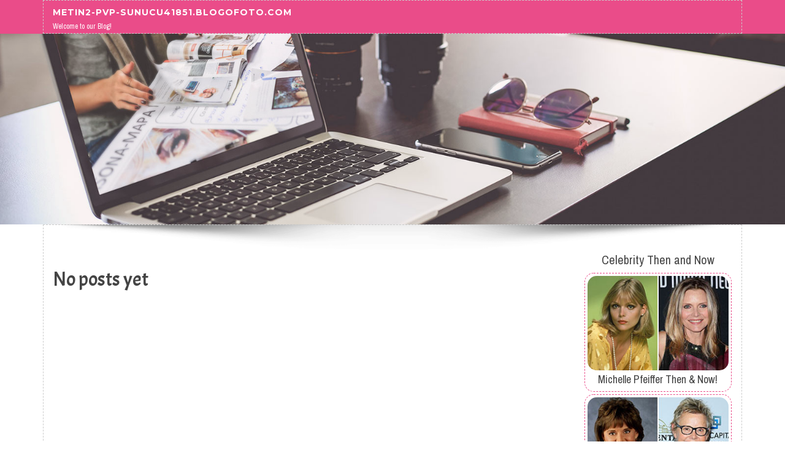

--- FILE ---
content_type: text/html; charset=UTF-8
request_url: https://metin2-pvp-sunucu41851.blogofoto.com/
body_size: 2679
content:
<!DOCTYPE html>
<html lang="en-US"><head>
<meta charset="UTF-8">
<meta name="viewport" content="width=device-width, initial-scale=1">
<title>New blog metin2-pvp-sunucu41851.blogofoto.com - homepage</title>

<script type="text/javascript" src="https://cdnjs.cloudflare.com/ajax/libs/jquery/3.3.1/jquery.min.js"></script>
<script type="text/javascript" src="https://media.blogofoto.com/blog/blog.js"></script>

<link rel="stylesheet" id="screenr-fonts-css" href="https://fonts.googleapis.com/css?family=Open%2BSans%3A400%2C300%2C300italic%2C400italic%2C600%2C600italic%2C700%2C700italic%7CMontserrat%3A400%2C700&amp;subset=latin%2Clatin-ext" type="text/css" media="all">
<link rel="stylesheet" href="https://cdnjs.cloudflare.com/ajax/libs/font-awesome/4.6.3/css/font-awesome.min.css">
<link rel="stylesheet" href="https://cdnjs.cloudflare.com/ajax/libs/twitter-bootstrap/4.0.0-alpha/css/bootstrap.min.css">
<link rel="stylesheet" id="screenr-style-css" href="https://media.blogofoto.com/blog/images/style.css" type="text/css" media="all">

<link href="https://media.blogofoto.com/favicon.ico" rel="shortcut icon" />

<link rel="canonical" href="https://metin2-pvp-sunucu41851.blogofoto.com/" />
<style type="text/css">@media (min-width: 1200px) {.container {max-width:1140px}}  </style>
</head>

<body class="single single-post postid-4 single-format-standard has-site-title has-site-tagline header-layout-fixed">
<div id="page" class="site"> <a class="skip-link screen-reader-text" href="#content">Skip to content</a>
  <header id="masthead" class="site-header" role="banner">
    <div class="container">
      <div class="site-branding">
        <p class="site-title"><a href="/" style="font-size: 14px;">metin2-pvp-sunucu41851.blogofoto.com</a></p>
        <p class="site-description">Welcome to our Blog!</p>
      </div>
     
    </div>
  </header>
  <section id="page-header-cover" class="section-slider swiper-slider fixed has-image">
    <div class="swiper-container swiper-container-horizontal" data-autoplay="0" style="top: 0px;">
      <div class="swiper-wrapper">
        <div class="swiper-slide slide-align-center activated swiper-slide-active" style="background-image: url('https://media.blogofoto.com/blog/images/img03.jpg'); ">
          <div class="swiper-slide-intro" style="opacity: 1;">
            <div class="swiper-intro-inner" style="padding-top: 13%; padding-bottom: 13%; margin-top: 0px;">
              <h2 class="swiper-slide-heading"></h2>
            </div>
          </div>
          <div class="overlay" style="opacity: 0.45;"></div>
        </div>
      </div>
    </div>
  </section>
  <div id="content" class="site-content">
    <div id="content-inside" class="container right-sidebar">
<div id="primary" class="content-area">
<main id="main" class="site-main" role="main">
  <style>
.single .entry-meta {
	padding-top: 0px;
}
.single .entry-header .entry-title {
    margin-bottom: 0px;
}

.entry-meta {
	border-top: 0px !Important;
}

.entry-title {
	font-size:23px !Important;
}
</style>
<br><h2>No posts yet</h2>
<div class="mfp-hide"><a href="https://kianaolwy799715.blogofoto.com/70762822/10-simple-techniques-for-top-aussie-bets">1</a><a href="https://luluxnzv724145.blogofoto.com/70762821/download-youtube-to-mp3-converter">2</a><a href="https://estelleaenm698588.blogofoto.com/70762820/치평동-달콤월드-오피스-즐기기">3</a><a href="https://mechanicalservicespreston03466.blogofoto.com/70762819/new-step-by-step-map-for-mechanical-building-services-engineering">4</a><a href="https://best-care-dental63822.blogofoto.com/70762818/supreme-sporting-experience">5</a><a href="https://laneqkhze.blogofoto.com/70762817/top-guidelines-of-google-maps-ranking-tips-for-small-businesses">6</a><a href="https://kianaudhq869816.blogofoto.com/70762816/守护-您的数字安全">7</a><a href="https://bsquedadelatitudylongitud12344.blogofoto.com/70762815/inquirir-ubicación-por-coordenadas">8</a><a href="https://jasonaepr055663.blogofoto.com/70762814/an-smm-panel-your-social-media-powerhouse">9</a><a href="https://tayaqqxn168476.blogofoto.com/70762813/bet-nation-victory-road">10</a><a href="https://elodiechvs374451.blogofoto.com/70762812/deutschland-entdecke-die-schönsten-momente-live">11</a><a href="https://zionosspm.blogofoto.com/70762811/how-much-you-need-to-expect-you-ll-pay-for-a-good-gangnam-s-premier-entertainment">12</a><a href="https://gunnerhyujx.blogofoto.com/70762810/versaute-schlampe-steht-auf-sex-haben">13</a><a href="https://brendamxoc091730.blogofoto.com/70762809/uncover-bhutan-tour-packages">14</a><a href="https://tiffanyxmrz709031.blogofoto.com/70762808/meilleurs-générateurs-de-voix-ia-2026">15</a></div></main>
</div>

<div id="secondary" class="widget-area sidebar" role="complementary">
<section id="search-2" class="widget widget_search">
  <form role="search" method="get" class="search-form" action="">
    <label> <span class="screen-reader-text">Search for:</span>
      <input type="search" class="search-field" placeholder="Search …" value="" name="s">
    </label>
    <input type="submit" class="search-submit" value="Search">
  </form>
</section>
<section id="recent-posts-2" class="widget widget_recent_entries">
  <h2 class="widget-title">Links</h2>
  <ul>
    <li><a href="https://blogofoto.com/login">Log in</a></li>
    <li><a href="/">Homepage</a></li>
    <li><a href="https://blogofoto.com">Start page</a></li>
    <li><a href="https://blogofoto.com/signup">Start your own blog</a></li>
    <li><a href="https://blogofoto.com/signup">Start your own blog</a></li>
    <li><a href="https://remove.backlinks.live" target="_blank">Report this page</a></li>
  </ul>
</section>
<section id="archives-2" class="widget widget_archive">
  <h2 class="widget-title">Archives</h2>
  <ul>
    <li><a href="/">2026</a></li>
  </ul>
</section>
<section id="categories-2" class="widget widget_categories">
  <h2 class="widget-title">Categories</h2>
  <ul>
    <li class="cat-item cat-item-1"><a href="#">Blog</a> </li>
  </ul>
</section>
<section id="meta-2" class="widget widget_meta">
  <h2 class="widget-title">Meta</h2>
  <ul>
    <li><a href="https://blogofoto.com/login">Log in</a></li>
    <li><a href="#">Entries <abbr title="Really Simple Syndication">RSS</abbr></a></li>
    <li><a href="#">Comments <abbr title="Really Simple Syndication">RSS</abbr></a></li>
    <li><a href="#">WordPress</a></li>
  </ul>
  <span style="width:100px; display:none; height:100px; "><a href="https://blogofoto.com/new-posts?1">1</a><a href="https://blogofoto.com/new-posts?2">2</a><a href="https://blogofoto.com/new-posts?3">3</a><a href="https://blogofoto.com/new-posts?4">4</a><a href="https://blogofoto.com/new-posts?5">5</a></span>
  <span style="display: none;"><a href="https://blogofoto.com/forum">forum</a></span>
</section>
</div>
      
    </div>
  </div>
  
<footer id="colophon" class="site-footer">
<div class=" site-info">
  <div class="container">
    <div class="site-copyright"> Copyright © 2026 <a href="https://blogofoto.com" rel="home">blogofoto.com</a>. All Rights Reserved. </div>
    <div class="theme-info"> <a href="https://blogofoto.com/contact" style="margin-right:50px;">Contact Us</a> Theme by FameThemes</div>
  </div>
</div>
</footer>
</div>

<script defer src="https://static.cloudflareinsights.com/beacon.min.js/vcd15cbe7772f49c399c6a5babf22c1241717689176015" integrity="sha512-ZpsOmlRQV6y907TI0dKBHq9Md29nnaEIPlkf84rnaERnq6zvWvPUqr2ft8M1aS28oN72PdrCzSjY4U6VaAw1EQ==" data-cf-beacon='{"version":"2024.11.0","token":"68acbc6a97b2499297a164705438d6c9","r":1,"server_timing":{"name":{"cfCacheStatus":true,"cfEdge":true,"cfExtPri":true,"cfL4":true,"cfOrigin":true,"cfSpeedBrain":true},"location_startswith":null}}' crossorigin="anonymous"></script>
</body>
</html>

--- FILE ---
content_type: text/css
request_url: https://media.blogofoto.com/blog/images/style.css
body_size: 15104
content:
/*
Theme Name: Screenr
https://www.famethemes.com/themes/screenr
Version: 1.1.0
*/

@import url('https://fonts.googleapis.com/css?family=Acme|Archivo+Narrow');

html,body {
margin:0;
padding:0;
height:100%
}

html {
box-sizing:border-box;
-webkit-tap-highlight-color:transparent;
font-size:16px
}

div .fa-clock-o:before {
    content: none !important;
}


.entry-content p:first-letter{
float: left;
    font-family: 'Archivo Narrow', sans-serif;
    font-size: 80px;
    line-height: 80px;
    display: block;
    text-align: center;
    margin-right: 22px;
    margin-top: 10px;
    padding: 10px 14px;
    margin-bottom: 10px;
    border-top: 1px solid #ea4c89;
    border-bottom: 1px solid #ea4c89;
    color: #333;
	text-transform:capitalize;
    
}

div #ad_row {
    margin-top: 4px;
    max-width: 280px;
    padding: 4px;
    border: 1px dashed #ea4c89;
    border-radius: 15px;
    cursor: pointer;
    text-align: center;
    margin-left: auto;
    margin-right: auto;
}

div #ad_row:hover {
    background-color: #ea4c89;
    color: white;
}

@media (max-width: 991px) {
html {
font-size:15px
}
}

@media (max-width: 767px) {
html {
font-size:14px
}
}

body {
background:#fff;
height:100%
}

.site {
position:relative
}

body,button,input,select,textarea {
font-family: 'Archivo Narrow', sans-serif;
font-size:18px;
/*font-size:.9375rem;*/
line-height:1.7;
color:#444;
}

pre,code,input,textarea {
font:inherit
}

::-moz-selection {
background:#000;
color:#FFF
}

::selection {
background:#000;
color:#FFF
}

a {
color:#3680ae;
text-decoration:none;
outline:none
}

a:hover {
text-decoration:none;
color:#444;

}

a:active,a:focus,a:hover {
outline:none
}

h1,h2,h3,h4,h5,h6 {
clear:both;
font-family: 'Acme', sans-serif;
font-weight:400;
margin-bottom:15px;
margin-bottom:15px;
margin-bottom:.9375rem;
margin-top:0;
color:#444
}

h1 a,h2 a,h3 a,h4 a,h5 a,h6 a {
color:#3680ae;
text-decoration:none;
font-size: 27px;
text-transform: uppercase;
}

h1 {
line-height:1.3;
font-size:33px;
font-size:2.0625rem
}

@media (min-width: 768px) {
h1 {
font-size:40px;
font-size:2.5rem
}
}

h1 span {
font-weight:700
}

h2 {
line-height:1.2;
font-size:25px;
font-size:1.5625rem
}

@media (min-width: 768px) {
h2 {
font-size:32px;
font-size:2rem
}
}

h3 {
font-size:22px;
font-size:1.375rem
}

h4 {
font-size:20px;
font-size:1.25rem;
margin-bottom:12px
}

h5 {
font-size:18px;
font-size:1.125rem
}

h6 {
font-size:16px;
font-size:1rem
}

ul,ol,dl,p,details,address,.vcard,figure,pre,fieldset,table,dt,dd,hr {
margin-bottom:15px;
margin-bottom:.9375rem;
margin-top:0
}

img {
height:auto;
max-width:100%;
vertical-align:middle
}

b,strong {
font-weight:700
}

blockquote {
clear:both;
margin:20px 0
}

blockquote p {
font-style:italic
}

blockquote cite {
font-style:normal;
margin-bottom:20px;
font-size:13px
}

dfn,cite,em,i {
font-style:italic
}

figure {
margin:0
}

address {
margin:20px 0
}

hr {
border:0;
border-top:1px solid #e9e9e9;
height:1px;
margin-bottom:20px;
visibility: hidden;
}

tt,kbd,pre,code,samp,var {
font-family:Monaco,Consolas,"Andale Mono","DejaVu Sans Mono",monospace;
background-color:#e9e9e9;
padding:5px 7px;
-webkit-border-radius:2px;
-moz-border-radius:2px;
border-radius:2px
}

.site-content kbd {
color:#666
}

pre {
overflow:auto;
white-space:pre-wrap;
max-width:100%;
line-height:1.7;
margin:20px 0;
padding:20px
}

details summary {
font-weight:700;
margin-bottom:20px
}

details :focus {
outline:none
}

abbr,acronym,dfn {
cursor:help;
font-size:.95em;
text-transform:uppercase;
border-bottom:1px dotted #e9e9e9;
letter-spacing:1px
}

mark {
background-color:#fff9c0;
text-decoration:none
}

small {
font-size:82%
}

big {
font-size:125%
}

ul,ol {
padding-left:20px
}

ul {
list-style:disc
}

ol {
list-style:decimal
}

ul li,ol li {
margin:8px 0
}

dt {
font-weight:700
}

dd {
margin:0 20px 20px
}

table {
width:100%;
margin-bottom:20px;
border:1px solid #e9e9e9;
border-collapse:collapse;
border-spacing:0
}

table > thead > tr > th,table > tbody > tr > th,table > tfoot > tr > th,table > thead > tr > td,table > tbody > tr > td,table > tfoot > tr > td {
border:1px solid #e9e9e9;
line-height:1.42857;
padding:5px;
vertical-align:middle;
text-align:center
}

table > thead > tr > th,table > thead > tr > td {
border-bottom-width:2px
}

table th {
font-size:14px;
letter-spacing:2px;
text-transform:uppercase
}

fieldset {
padding:20px;
border:1px solid #e9e9e9
}

input[type="reset"],input[type="submit"],input[type="submit"] {
cursor:pointer;
background:#4399cd;
border:none;
display:inline-block;
color:#FFF;
letter-spacing:1px;
text-transform:uppercase;
line-height:1;
text-align:center;
padding:18px 23px;
-webkit-border-radius:2px;
-moz-border-radius:2px;
border-radius:2px;
box-shadow:0 -1px 0 0 rgba(0,0,0,0.1) inset;
margin:3px 0;
text-decoration:none;
font-weight:600;
font-size:13px
}

input[type="reset"]:hover,input[type="submit"]:hover,input[type="submit"]:hover {
opacity:.8
}

input[type="button"]:hover,input[type="button"]:focus,input[type="reset"]:hover,input[type="reset"]:focus,input[type="submit"]:hover,input[type="submit"]:focus,button:hover,button:focus {
cursor:pointer
}

textarea {
resize:vertical
}

select {
max-width:100%;
overflow:auto;
vertical-align:top;
outline:none;
border:1px solid #e9e9e9;
padding:10px
}

textarea,input[type="date"],input[type="datetime"],input[type="datetime-local"],input[type="email"],input[type="month"],input[type="number"],input[type="password"],input[type="search"],input[type="tel"],input[type="text"],input[type="time"],input[type="url"],input[type="week"] {
padding:13px;
max-width:100%;
border:0;
font-size:15px;
font-weight:400;
line-height:22px;
border-radius:0px;
transition:all .2s linear;
-moz-transition:all .2s linear;
-webkit-transition:all .2s linear;
-o-transition:all .2s linear;
border:1px dashed #ea4c89;
box-sizing:border-box;
box-shadow:0 1px 1px rgba(0,0,0,0.08) inset;
color:#222
}

textarea:focus,input[type="date"]:focus,input[type="datetime"]:focus,input[type="datetime-local"]:focus,input[type="email"]:focus,input[type="month"]:focus,input[type="number"]:focus,input[type="password"]:focus,input[type="search"]:focus,input[type="tel"]:focus,input[type="text"]:focus,input[type="time"]:focus,input[type="url"]:focus,input[type="week"]:focus {
transition:all .2s linear;
-moz-transition:all .2s linear;
-webkit-transition:all .2s linear;
-o-transition:all .2s linear;
border-color:#e86240
}

button::-moz-focus-inner {
border:0;
padding:0
}

input[type="radio"],input[type="checkbox"] {
margin:0 10px
}

.screen-reader-text {
clip:rect(1px,1px,1px,1px);
position:absolute!important
}

.screen-reader-text:hover,.screen-reader-text:active,.screen-reader-text:focus {
background-color:#f8f9f9;
-webkit-border-radius:3px;
-moz-border-radius:3px;
border-radius:3px;
clip:auto!important;
color:#e86240;
display:block;
height:auto;
left:5px;
line-height:normal;
padding:17px;
text-decoration:none;
top:5px;
width:auto;
z-index:100000
}

.alignleft {
display:inline;
float:left;
margin-right:3.5em
}

.alignright {
display:inline;
float:right;
margin-left:3.5em
}

.aligncenter {
clear:both;
display:block;
margin-left:auto;
margin-right:auto
}

.clear:before,.clear:after,.entry-content:before,.entry-content:after,.comment-content:before,.comment-content:after,.site-header:before,.site-header:after,.site-content:before,.site-content:after,.site-footer:before,.site-footer:after {
content:"";
display:table;
clear:both
}

.clear:after,.entry-content:after,.comment-content:after,.site-header:after,.site-content:after,.site-footer:after {
clear:both
}

.infinite-scroll .posts-navigation,.infinite-scroll.neverending .site-footer {
display:none
}

.infinity-end.neverending .site-footer {
display:block
}

.hide {
display:none
}

.clearleft {
clear:left
}

.page-links {
clear:both;
padding-top:15px;
display:block
}

.page-links a {
padding:0 5px
}

.transition5 {
-webkit-transition:all .5s ease;
-moz-transition:all .5s ease;
-o-transition:all .5s ease;
transition:all .5s ease
}

#primary {
padding-bottom:40px;
padding-top:40px
}

#secondary {
padding-bottom:40px;
padding-top:0
}

@media screen and (min-width: 940px) {
#secondary {
padding-top:40px
}
}

.content-area {
width:100%;
float:none
}

@media screen and (min-width: 940px) {
.content-area {
float:left
}
}

.site-content .sidebar {
width:100%;
float:none
}

@media screen and (min-width: 940px) {
.site-content .sidebar {
width:25.22523%;
float:left
}
}

.no-sidebar .content-area {
width:100%
}

.no-sidebar .entry-content {
max-width:100%
}

@media screen and (min-width: 940px) {
.left-sidebar .content-area {
float:right;
padding-left:39px;
border-left:1px solid #e9e9e9;
margin-right:1px;
width:74.77477%
}

.left-sidebar .sidebar {
padding-right:39px;
border-right:1px solid #e9e9e9;
margin-right:-1px
}

.right-sidebar .content-area {
padding-right:39px;

width:74.77477%
}

.right-sidebar .sidebar {
padding-left:39px;

margin-left:-1px
}
}

.scrolled.header-layout-fixed .site-header {
line-height:70px;
height:70px
}

.scrolled.header-layout-fixed .site-header .nav-menu.nav-menu-mobile {
top:70px
}

.scrolled.has-site-title.has-site-tagline .site-header {
height:70px
}

.site-header {
line-height:85px;
position:relative;
width:100%;
background:#FFF;
z-index:99;
-webkit-transition:all 1s ease-out;
transition:all .5s ease-out
}

.site-header.transparent {
background:transparent
}

.site-header.sticky-header.transparent.header-fixed {
border-bottom-color:transparent
}

.site-header.sticky-header.transparent {
position:fixed
}

.site-header-wrapper {
display:block
}

.site-header.header-fixed {
box-shadow:0 5px 10px 0 rgba(50,50,50,0.06)
}

.site-header.header-fixed.transparent {
background:rgba(0,0,0,0.8)
}

.site-header-wrapper.is-fixed .header-fixed {
position:fixed
}

.is-fixed .site-header.header-fixed {
top:0;
left:0
}

.sticky-header.transparent .swiper-slide-intro {
padding-top:50px;
padding-top:3.125rem
}

.site-branding {
float:left
}

.site-branding .site-title,.site-branding .site-text-logo {
margin:0;
line-height:1;
font-family:"Montserrat",Helvetica,Arial,sans-serif;
font-size:23px;
letter-spacing:1px;
text-transform:uppercase;
color:#000;
display:initial;
vertical-align:middle;
font-weight:600;
position:relative
}

.site-branding .site-title:hover,.site-branding .site-title a:hover,.site-branding .site-text-logo:hover,.site-branding .site-text-logo a:hover {
text-decoration:none
}

.site-branding .site-description {
line-height:16px;
line-height:1rem;
font-size:12px;
font-size:.75rem;
margin-bottom:0;
margin-bottom:0;
margin-top:6px;
margin-top:.375rem
}

.custom-logo-link {
display:block
}

.wp-custom-logo .site-title,.wp-custom-logo .site-description {
display:none!important
}

.wp-custom-logo .site-branding .custom-logo-link {
display:block
}

.no-site-title .site-title {
display:none
}

.no-site-title.has-site-tagline .site-description {
margin-top:0;
line-height:85px
}

.no-site-tagline .site-description {
display:none
}

.has-site-title.has-site-tagline .site-header {
display:block;
height:55px;
z-index:20;
background: #ea4c89;
}

.has-site-title.has-site-tagline .container {
display:block;
height:100%;
border: 1px dashed #ccc;
}

.has-site-title.has-site-tagline .site-branding {
position:relative;
top:50%;
transform:translateY(-50%);
line-height:1
}

.has-site-title.has-site-tagline .site-title {
display:inline-block
}

.site-branding .site-title a,.site-branding .site-description {
color:#fff;
}

.transparent .site-title,.transparent .site-title a,.transparent .site-description {
color:#fff
}

.header-social {
margin-left:0;
float:right
}

@media screen and (min-width: 940px) {
.header-social {
margin-left:10px
}
}

@media screen and (max-width: 576px) {
.header-social {
display:none
}
}

.header-social a {
display:block;
height:100%;
float:left;
margin-left:0;
margin-top:-2px;
color:#e86240
}

@media screen and (min-width: 940px) {
.header-social a {
margin-left:3px
}
}

.header-social a:hover {
color:#000;
transition:all .2s linear 0
}

.header-social .fa-stack-1x,.header-social .fa-stack-2x {
position:absolute;
left:0;
width:100%;
text-align:center
}

.header-social .fa-stack-1x {
line-height:inherit
}

.header-social .fa-stack-2x {
font-size:2em
}

.header-social .fa-inverse {
color:#FFF
}

.header-btn {
float:right
}

.nav-menu,.nav-menu * {
margin:0;
padding:0;
list-style:none
}

.nav-menu {
float:right
}

.nav-menu ul {
position:absolute;
display:none;
top:100%;
left:0;
z-index:99
}

.nav-menu ul ul {
top:0;
left:100%
}

.nav-menu li {
position:relative
}

.nav-menu > li {
float:left
}

.nav-menu li:hover > ul,.nav-menu li.sfHover > ul {
display:block
}

.nav-menu a {
display:block;
position:relative
}

.nav-menu ul {
min-width:12em;
*width:12em;
border:1px solid #e9e9e9;
border-top:none
}

.nav-menu li {
white-space:nowrap;
*white-space:normal;
-webkit-transition:background .2s;
transition:background .2s
}

.nav-menu li.current-menu-item > a {
color:#e86240
}

.nav-menu li:hover,.nav-menu li.sfHover {
-webkit-transition:none;
transition:none
}

.nav-menu a {
color:#333;
padding-left:17px;
padding-right:17px;
font-size:14px;
font-weight:600;
text-decoration:none;
zoom:1
}

.nav-menu a:hover {
color:#e86240
}

.nav-menu ul li {
line-height:26px
}

.nav-menu ul li a {
border-top:1px solid #e9e9e9;
padding:8px 18px;
color:#999;
font-size:13px;
text-transform:none;
background:#fff;
letter-spacing:0
}

.nav-menu ul li a:hover {
color:#e86240
}

.nav-menu li.onepress-current-item > a {
color:#e86240
}

.nav-menu ul li.current-menu-item > a {
color:#e86240
}

.nav-menu > li:last-child > a {
padding-right:0
}

.nav-menu > li a.menu-actived {
color:#e86240
}

.nav-menu .nav-toggle-subarrow {
display:none
}

@media screen and (min-width: 1140px) {
.sticky-header.transparent .nav-menu > li > a {
color:#fff;
position:relative
}

.sticky-header.transparent .nav-menu > li > a::after {
border-bottom:2px solid transparent;
content:" ";
display:block;
position:absolute;
bottom:20px;
bottom:1.25rem;
left:17px;
left:1.0625rem;
right:17px;
right:1.0625rem
}

.sticky-header.transparent .nav-menu > li:hover > a::after,.sticky-header.transparent .nav-menu > li.current-menu-item > a::after {
border-bottom-color:#fff
}

.sticky-header.transparent .nav-menu > li:last-child > a {
padding-right:17px
}
}

@media screen and (max-width: 1140px) {
.transparent #nav-toggle span,.transparent #nav-toggle span:after,.transparent #nav-toggle span:before {
background-color:#fff
}

.transparent #nav-toggle.nav-is-visible span {
background-color:transparent
}

.transparent #nav-toggle.nav-is-visible span:before,.transparent #nav-toggle.nav-is-visible span::after {
background-color:#fff
}
}

#nav-toggle {
display:none;
margin-left:15px
}

@media screen and (max-width: 1140px) {
.main-navigation {
position:static
}

.main-navigation .nav-menu {
width:100%!important;
display:none
}

.nav-menu.nav-menu-mobile {
display:block!important;
position:absolute;
top:85px;
right:0;
width:100%;
background:transparent;
z-index:100;
border-bottom:1px solid #e9e9e9
}

.nav-menu.nav-menu-mobile > li > a {
padding:12px 20px
}

.nav-menu.nav-menu-mobile li:hover ul {
display:none
}

.nav-menu.nav-menu-mobile ul {
box-shadow:none;
padding-bottom:0;
border:none;
position:relative
}

.nav-menu.nav-menu-mobile ul li:last-child {
border-bottom:none
}

.nav-menu.nav-menu-mobile ul li a {
padding:12px 35px;
border-top:none
}

.nav-menu.nav-menu-mobile ul li a:hover {
background:transparent
}

.nav-menu.nav-menu-mobile ul li li a {
padding:12px 70px;
border-top:none
}

.nav-menu.nav-menu-mobile ul li li li a {
padding:12px 105px
}

.nav-menu.nav-menu-mobile ul ul {
left:0
}

.nav-menu.nav-menu-mobile li {
line-height:20px;
background:#FFF;
border-top:1px solid #e9e9e9;
width:100%!important
}

.nav-menu.nav-menu-mobile li.nav-current-item > a {
color:#e86240
}

.nav-menu.nav-menu-mobile a {
color:#777
}

.nav-menu.nav-menu-mobile a:hover {
color:#000
}

.nav-menu.nav-menu-mobile .nav-toggle-subarrow {
display:block;
color:#999;
border-left:1px solid #e9e9e9;
font-weight:400;
position:absolute;
top:0;
right:0;
cursor:pointer;
text-align:center;
padding:11px 20px;
z-index:10;
font-size:22px
}

.nav-menu.nav-menu-mobile .nav-toggle-dropdown > .nav-toggle-subarrow .fa-angle-down:before {
content:"\f106"!important
}

.nav-menu.nav-menu-mobile .nav-toggle-dropdown > ul {
display:block!important
}

#nav-toggle {
display:block
}
}

#nav-toggle {
float:right;
position:relative;
width:35px;
overflow:hidden;
white-space:nowrap;
color:transparent
}

#nav-toggle span {
position:absolute;
top:50%;
right:5px;
margin-top:-2px;
-webkit-transition:background .2s;
-moz-transition:background .2s;
transition:background .2s;
display:inline-block;
height:3px;
width:24px;
background:#000
}

#nav-toggle span:before {
top:-8px
}

#nav-toggle span:after {
top:8px
}

#nav-toggle span:before,#nav-toggle span:after {
position:absolute;
display:inline-block;
height:3px;
width:24px;
background:#000;
content:'';
right:0;
-webkit-transform:translateZ(0);
-moz-transform:translateZ(0);
-ms-transform:translateZ(0);
-o-transform:translateZ(0);
transform:translateZ(0);
-webkit-backface-visibility:hidden;
backface-visibility:hidden;
-webkit-transform-origin:0 50%;
-moz-transform-origin:0 50%;
-ms-transform-origin:0 50%;
-o-transform-origin:0 50%;
transform-origin:0 50%;
-webkit-transition:-webkit-transform .2s;
-moz-transition:-moz-transform .2s;
transition:transform .2s
}

#nav-toggle.nav-is-visible span {
background:transparent
}

#nav-toggle.nav-is-visible span:before {
-webkit-transform:translateX(4px) translateY(-1px) rotate(45deg);
-moz-transform:translateX(4px) translateY(-1px) rotate(45deg);
-ms-transform:translateX(4px) translateY(-1px) rotate(45deg);
-o-transform:translateX(4px) translateY(-1px) rotate(45deg);
transform:translateX(4px) translateY(-1px) rotate(45deg)
}

#nav-toggle.nav-is-visible span:after {
-webkit-transform:translateX(4px) translateY(0px) rotate(-45deg);
-moz-transform:translateX(4px) translateY(0px) rotate(-45deg);
-ms-transform:translateX(4px) translateY(0px) rotate(-45deg);
-o-transform:translateX(4px) translateY(0px) rotate(-45deg);
transform:translateX(4px) translateY(0px) rotate(-45deg)
}

#nav-toggle.nav-is-visible span:before,#nav-toggle.nav-is-visible span:after {
background:#000
}

#page-header-cover .swiper-slide-heading {
font-size:40px;
font-size:2.5rem;
font-weight:600;
text-shadow: 2px 2px #000
}

@media (max-width: 767px) {
#page-header-cover .swiper-slide-heading {
font-size:30px;
font-size:1.875rem
}
}

.site-content {
position:relative;
z-index:10
}

.blog .site-content,.single-post .site-content {
margin-top:0;
background:url(https://blogofoto.com/blog/images/top-shadow.png) no-repeat scroll center top transparent;
}

.site-content.no-border {
border-top:none
}

.page-header {
padding:30px 0;
border-top:1px solid #e9e9e9;
background:#f8f9f9;
border-bottom:1px solid #e9e9e9
}

.page-header .entry-title,.page-header .page-title {
margin-bottom:0;
font-size:24px;
font-weight:600;
letter-spacing:1px;
text-transform:uppercase
}

.page-header p {
margin:6px 0 0
}

.site-footer {
background:#111;
color:#888;
font-size:14px
}

.site-footer a {
color:#e86240
}

.site-footer table > thead > tr > th,.site-footer table > tbody > tr > th,.site-footer table > tfoot > tr > th,.site-footer table > thead > tr > td,.site-footer table > tbody > tr > td,.site-footer table > tfoot > tr > td {
border-color:rgba(255,255,255,0.1)
}

.site-footer .footer-widgets.section-padding {
padding:60px 0 20px;
padding:3.75rem 0 1.25rem 0
}

.site-footer .sidebar .widget a {
color:#bbb
}

.site-footer .sidebar .widget a:hover {
text-decoration:underline
}

.site-footer .site-info {
position:relative;
text-align:center;
padding:21px 0;
background:#222;
border-top:1px solid #333;
font-weight:500;
color:#777;
font-size:13px
}

.site-footer .site-info a {
color:#777
}

.site-footer .site-info a:hover {
text-decoration:underline
}

.site-footer .site-info::after {
clear:both
}

.site-footer .site-info .site-copyright {
float:left
}

.site-footer .site-info .theme-info {
float:right
}

@media (max-width: 767px) {
.site-footer .site-info .site-copyright {
float:none;
text-align:center;
margin-bottom:15px
}

.site-footer .site-info .theme-info {
float:none;
text-align:center
}
}

.site-footer .btt a {
border-radius:0 20px 0 0;
color:#999;
background:#222;
display:block;
font-size:30px;
height:50px;
line-height:50px;
margin:auto;
position:absolute;
right:60px;
top:-25px;
transition:all .2s linear 0;
width:50px;
-webkit-transform:rotate(-45deg);
-moz-transform:rotate(-45deg);
-ms-transform:rotate(-45deg);
-o-transform:rotate(-45deg)
}

.site-footer .btt a:hover {
color:#e86240
}

.site-footer .btt a i {
-webkit-transform:rotate(45deg);
-moz-transform:rotate(45deg);
-ms-transform:rotate(45deg);
-o-transform:rotate(45deg)
}

@media screen and (max-width: 940px) {
.site-footer .btt a {
right:0;
left:0
}
}

.site-footer .sidebar .widget .widget-title {
color:rgba(255,255,255,0.9);
margin-bottom:20px
}

.site-footer .widget_recent_entries ul li {
border-bottom:1px solid rgba(255,255,255,0.1)
}

.site-footer .widget_tag_cloud a {
border-color:rgba(255,255,255,0.1)
}

.error404 {
text-align:center
}

.error404 .fa-frown-o {
margin-bottom:10px
}

.error404 .search-form,.error404 .widget {
margin-bottom:40px;
text-align:center
}

.error404 .search-form {
margin-top:30px
}

.error404 .search-form input {
margin:0
}

.error404 .page-header,.error404 .page-title {
text-align:center
}

.error404 .widgettitle,.error404 .widget-title {
font-size:15px;
text-transform:uppercase;
letter-spacing:2px;
margin-bottom:13px;
font-weight:700
}

.error404 ul {
padding-left:0
}

.error404 ul li {
list-style:none
}

.search-results .hentry {
border-bottom:1px solid #e9e9e9;
padding-bottom:25px;
margin-bottom:25px
}

.search-results .entry-summary p {
margin-bottom:0
}

.search-results .entry-header .entry-title {
font-size:22px;
line-height:1.5;
font-weight:500
}

.search-results .entry-header .entry-title a:hover {
text-decoration:none
}

.blog .content-area article,.archive .content-area article,.search .content-area article {
margin-bottom:30px;
margin-bottom:1.875rem;
padding-bottom:40px;
padding-bottom:2.5rem;
border-bottom:1px solid #e9e9e9
}

.blog .entry-content,.archive .entry-content,.search .entry-content {
margin-bottom:25px
}

.entry-header .entry-title {
font-weight:600;
text-transform:none;
letter-spacing:-.6px;
font-family: 'Acme', sans-serif;
font-size:23px;
line-height:1.3;
word-wrap:break-word
}

@media screen and (min-width: 940px) {
.entry-header .entry-title {
font-size:28px;
line-height:1.5
}
}

.single .entry-header .entry-title {
margin-bottom:30px;
font-size:28px
}

@media screen and (min-width: 940px) {
.single .entry-header .entry-title {
font-size:32px;
line-height:1.5
}
}

.single .entry-meta {
border-bottom: 1px dashed #ea4c89 !important;
padding:3px !important;
background: #e8f9ff;
}

.highlight {
color:#e86240
}

.content-area {
word-wrap:break-word
}

.entry-content {
margin-bottom:30px;
margin-top:20px;
max-width:790px;
word-wrap:break-word
}

.entry-content blockquote {
padding:30px;
position:relative;
background:#f8f9f9;
border-left:3px solid #e86240;
font-style:italic
}

.entry-content blockquote p {
margin:0
}

.entry-content h1,.entry-content h2,.entry-content h3,.entry-content h4,.entry-content h5,.entry-content h6 {
font-weight:400;
text-transform:none
}

.entry-content h1 {
letter-spacing:-.5px
}

.entry-content h2 {
letter-spacing:-.3px
}

.entry-more a {
padding:8px 15px 10px;
padding:.5rem .9375rem .625rem;
font-family: 'Acme', sans-serif;
}

.entry-more a i {
margin-left:5px
}

.entry-meta {
margin-bottom:15px;
font-size:14px;
font-size:.875rem;
color:#999
}

.entry-meta::after {
content:"";
display:table;
clear:both
}

.entry-meta a {
color:#ea4c89;
}

.entry-meta a:hover {
color:#3680ae;
}

.entry-meta i {
color:#e86240
}

.entry-meta > span {
margin-left:15px;
padding-left:15px;
position:relative
}

@media (max-width: 767px) {
.entry-meta > span {
width:50%;
margin-bottom:5px
}

.entry-meta > span.meta-cate {
display:none
}
}

.entry-meta > span:before {
background:#ccc none repeat scroll 0 0;
content:"";
height:12px;
left:0;
position:absolute;
top:4px;
width:1px
}

@media (max-width: 767px) {
.entry-meta > span:before {
content:none
}
}

.entry-meta > span:first-child {
margin-left:0;
padding-left:0
}

.entry-meta > span:first-child:before {
content:none
}

.entry-meta > span:last-child {
float:right
}

@media (max-width: 767px) {
.entry-meta > span:last-child {
float:none
}
}

.entry-meta > span:last-child:before {
content:none
}

.entry-meta > span:last-child:first-child {
float:left
}

.entry-footer {
margin-bottom:30px;
padding-top:30px;
border-top:1px solid #e9e9e9
}

.entry-footer .cat-links,.entry-footer .tags-links {
display:block;
text-transform:uppercase;
letter-spacing:1.5px;
font-size:12px;
font-weight:600;
margin-top:5px
}

.nav-links {
padding:30px 0;
border-left:none;
border-right:none;
margin-bottom:50px
}

.nav-links .nav-previous {
float:left
}

.nav-links .nav-next {
float:right
}

.nav-links a {
background:#ccc;
color:#FFF;
padding:12px 20px;
font-weight:600;
font-size:12px;
letter-spacing:1px;
text-transform:uppercase;
border-radius:2px
}

.nav-links a:hover {
background:#e86240;
text-decoration:none
}

.bypostauthor {
margin:0
}

.sticky .entry-title {
padding-left:20px;
position:relative
}

.sticky .entry-title:after {
content:"\f276";
display:inline-block;
font-family:"FontAwesome";
font-style:normal;
font-weight:400;
width:12px;
height:12px;
position:absolute;
left:0;
top:7px;
font-size:22px;
color:#e86240
}

.wp-caption {
max-width:100%;
font-style:italic;
line-height:1.35;
margin-bottom:15px;
margin-top:5px
}

.wp-caption img[class*="wp-image-"] {
display:block;
max-width:100%
}

.wp-caption .wp-caption-text {
margin:10px 0
}

.wp-caption-text,.entry-thumbnail-caption,.cycle-caption {
font-style:italic;
line-height:1.35;
font-size:13px
}

.gallery {
margin:-5px;
margin-bottom:1.5em
}

.gallery-item {
display:inline-block;
text-align:center;
vertical-align:top;
width:100%;
margin-bottom:1em
}

.gallery-item .gallery-icon {
padding:5px
}

.gallery-item .gallery-icon img {
width:100%;
height:auto
}

.gallery-columns-2 .gallery-item {
max-width:50%
}

.gallery-columns-3 .gallery-item {
max-width:33.33%
}

.gallery-columns-4 .gallery-item {
max-width:25%
}

.gallery-columns-5 .gallery-item {
max-width:20%
}

.gallery-columns-6 .gallery-item {
max-width:16.66%
}

.gallery-columns-7 .gallery-item {
max-width:14.28%
}

.gallery-columns-8 .gallery-item {
max-width:12.5%
}

.gallery-columns-9 .gallery-item {
max-width:11.11%
}

.gallery-caption {
display:block
}

.wp-audio-shortcode,.wp-video-shortcode {
margin:15px 0 30px
}

#comments {
padding-top:30px;
border-top:1px solid #e9e9e9
}

#comments .comments-title {
margin-bottom:20px;
font-size:18px;
line-height:26px;
letter-spacing:1.5px;
text-transform:uppercase
}

#comments .comment-list {
list-style:none;
padding-left:0
}

#comments .comment-list .pingback {
border-bottom:1px solid #e9e9e9;
padding:20px 0;
margin:0
}

#comments .comment-list .pingback p {
margin:0
}

#comments .comment-list .pingback:last-child {
margin-bottom:40px
}

#comments .comment-content.entry-content {
margin-bottom:0
}

#comments .comment {
list-style:none;
margin:30px 0
}

#comments .comment .avatar {
width:60px;
float:left;
-webkit-border-radius:3px;
-moz-border-radius:3px;
border-radius:3px
}

#comments .comment .comment-wrapper {
margin-left:90px;
padding:25px 30px 15px;
background:#f8f9f9;
position:relative
}

#comments .comment .comment-wrapper:before {
border-color:transparent #f6f7f9 transparent transparent;
border-style:solid;
border-width:0 10px 10px 0;
content:"";
height:0;
left:-9px;
position:absolute;
top:0;
width:0
}

#comments .comment .comment-wrapper .comment-meta .comment-time,#comments .comment .comment-wrapper .comment-meta .comment-reply-link,#comments .comment .comment-wrapper .comment-meta .comment-edit-link {
color:#aaa;
text-transform:uppercase;
letter-spacing:.3px;
font-size:11px
}

#comments .comment .comment-wrapper .comment-meta .comment-time:hover,#comments .comment .comment-wrapper .comment-meta .comment-reply-link:hover,#comments .comment .comment-wrapper .comment-meta .comment-edit-link:hover {
color:#e86240
}

#comments .comment .comment-wrapper .comment-meta .comment-time:after,#comments .comment .comment-wrapper .comment-meta .comment-reply-link:after,#comments .comment .comment-wrapper .comment-meta .comment-edit-link:after {
content:"/";
padding:0 5px
}

#comments .comment .comment-wrapper .comment-meta a:last-child:after {
content:""
}

#comments .comment .comment-wrapper .comment-meta cite .fn {
font-weight:700;
font-style:normal;
margin-right:5px;
text-transform:uppercase;
letter-spacing:1.5px;
font-size:14px
}

#comments .comment .comment-wrapper .comment-meta cite span {
padding:3px 10px;
background:#e9e9e9;
-webkit-border-radius:4px;
-moz-border-radius:4px;
border-radius:4px;
margin-right:10px
}

#comments .comment .comment-wrapper a {
text-decoration:none
}

#comments .comment .children {
padding-left:30px
}

#comments .comment .children .children {
padding-left:30px
}

#comments .comment .children .children .children {
padding-left:0
}

@media screen and (min-width: 940px) {
#comments .comment .children {
padding-left:90px
}

#comments .comment .children .children {
padding-left:90px
}

#comments .comment .children .children .children {
padding-left:90px
}
}

#comments .form-allowed-tags {
display:none
}

#comments a {
text-decoration:none
}

#comments a:hover {
text-decoration:underline
}

.right-sidebar .comment-respond textarea,.left-sidebar .comment-respond textarea {
width:100%
}

#respond {
padding-top:20px
}

#respond .comment-form label {
display:block;
margin-bottom:4px
}

#respond .form-allowed-tags {
font-size:12px
}

#respond .form-allowed-tags code {
background:none
}

#respond .comment-reply-title {
font-size:18px;
letter-spacing:1.5px;
margin-bottom:20px;
text-transform:uppercase
}

#respond .comment-notes {
display:none
}

#respond label {
font-size:13px;
text-transform:uppercase;
letter-spacing:1.5px
}

.full-screen .comments-area {
max-width:1110px;
margin:0 auto
}

.btn {
-webkit-border-radius:2px;
-moz-border-radius:2px;
border-radius:2px;
font-size:13px;
font-size:.8125rem;
font-weight:600
}

.btn:active,.btn:focus {
outline:none
}

.btn-lg {
font-size:17px;
font-size:1.0625rem
}

.btn-theme-primary {
background: #FFF;
    color: #000000;
    transition: all 0.5s;
    border: 1px solid #777;
	text-transform:uppercase;
}

.btn-theme-primary:hover {
color:#FFF;

box-shadow: 200px 0 0 0 #ea4c89 inset;
}

.btn-theme-primary-outline {
background-color:transparent;
background-image:none;
border-color:#e86240;
color:#e86240
}

.btn-theme-primary-outline:hover {
color:#FFF;
background-color:#e86240;
border-color:#e86240
}

.slide_content .btn {
margin:10px
}

.slide_content .btn-secondary-outline {
border-color:#FFF;
color:#FFF
}

.slide_content .btn-secondary-outline:hover {
background:#FFF;
color:#333
}

.widget {
word-wrap:break-word
}

.sidebar .widget {
margin-bottom:40px
}

.sidebar .widget .widget-title {
font-size:15px;
text-transform:uppercase;
letter-spacing:2px;
margin-bottom:13px;
font-weight:700;
border-bottom:1px dashed #ea4c89;
}

.sidebar .widget .widget-title:before{
content: "//";
    font-size: 15px;
    line-height: 1;
    margin-right: 4px;
    font-weight: 900;
    color: #4399cd;
}


.sidebar .widget ul {
list-style:none;
padding:0
}

.sidebar .widget ul:after {
clear:both;
content:".";
display:block;
height:0;
visibility:hidden
}

.sidebar .widget a {
color:#444;
font-size:14px
}

.sidebar .widget a:hover {
color:#3680ae;
text-decoration:underline
}

.sidebar .widget .search-form .search-field {
width:100%!important;
padding:10px 15px;
padding:.625rem .9375rem
}

.sidebar .widget .search-form .search-submit {
padding:12px 23px;
width:93%
}

.widget_recent_comments ul {
margin-top:25px
}

.widget_recent_comments ul li {
margin-bottom:20px;
padding-bottom:20px;
border-bottom:1px solid #e9e9e9
}

.widget_recent_comments ul a {
font-style:italic
}

.widget_recent_comments .comment-author-link a {
font-weight:700;
font-style:normal
}

.widget-area .widget_categories li,.widget-area .widget_archive li,.widget-area .widget_meta li {
float:left;
margin-bottom:0;
width:50%
}

@media screen and (min-width: 720px) {
.widget-area .widget_categories li,.widget-area .widget_archive li,.widget-area .widget_meta li {
width:50%
}
}

@media screen and (min-width: 940px) {
.widget-area .widget_categories li,.widget-area .widget_archive li,.widget-area .widget_meta li {
width:100%;
float:none
}
}

@media screen and (min-width: 1140px) {
.widget-area .widget_categories li,.widget-area .widget_archive li,.widget-area .widget_meta li {
width:50%;
float:left
}
}

.widget_recent_entries ul li {
margin:0;
padding:10px 0;
border-bottom:1px solid #e9e9e9
}

.widget_tag_cloud a {
border:1px solid #e9e9e9;
border-radius:2px;
display:inline-block;
font-size:13px!important;
margin-bottom:5px;
padding:2.5px 10px 3px
}

.contact-info-item {
margin-bottom:13px
}

.contact-info-item .contact-text {
display:block;
float:left;
width:130px;
font-size:14px;
text-transform:uppercase;
letter-spacing:1px;
margin-top:2px;
position:relative
}

.contact-info-item .contact-value {
display:block;
margin-left:135px
}

.contact-info-item .contact-text {
width:30px
}

.contact-info-item .contact-text i {
font-size:16px
}

.contact-info-item .contact-text i.fa-envelope {
font-size:12px;
position:relative;
top:-3px
}

.contact-info-item .contact-text i.fa-fax {
font-size:14px;
position:relative;
top:-3px
}

.contact-info-item .contact-value {
margin-left:35px
}

.contact-info-box img {
margin-bottom:30px
}

ul.hours li {
border-top:1px dotted rgba(255,255,255,0.1);
padding:5px 0 1px
}

ul.hours li:first-child {
border-top:none
}

ul.hours span {
float:right;
font-weight:700
}

.section-padding {
padding:50px 0;
padding:3.125rem 0
}

.section-padding-lg {
padding:70px 0;
padding:4.375rem 0
}

.section-padding-larger {
padding:100px 0;
padding:6.25rem 0
}

.section-padding-empty {
padding:0;
padding:0
}

.section-meta {
background-color:#f8f9f9
}

.onepage-section,.screenr-section {
position:relative;
overflow:hidden
}

.onepage-section .container,.screenr-section .container {
position:relative;
z-index:5
}

.section-inverse {
background:#222
}

.section-inverse .section-title-area .section-title {
color:rgba(255,255,255,0.99)
}

.section-inverse .section-title-area .section-subtitle {
color:rgba(255,255,255,0.7)
}

.section-inverse .section-title-area .section-subtitle::after {
background:rgba(255,255,255,0.8)
}

.section-inverse-extended {
background:#333
}

.section-inverse-extended .section-title-area .section-title {
color:rgba(255,255,255,0.99)
}

.section-inverse-extended .section-title-area .section-subtitle {
color:rgba(255,255,255,0.7)
}

.section-inverse-extended .section-title-area .section-subtitle::after {
background:rgba(255,255,255,0.8)
}

.section-inverse {
color:rgba(255,255,255,0.5)
}

.section-inverse h1,.section-inverse h2,.section-inverse h3,.section-inverse h4,.section-inverse h5,.section-inverse h6 {
color:rgba(255,255,255,0.9)
}

.section-inverse p {
color:rgba(255,255,255,0.5)
}

.section-title-area {
margin-bottom:40px;
text-align:center
}

.section-title-area .section-title {
font-family:"Montserrat",Helvetica,Arial,sans-serif;
font-size:28px;
letter-spacing:0;
text-transform:uppercase;
font-weight:600;
position:relative;
margin-bottom:0
}

@media screen and (min-width: 940px) {
.section-title-area .section-title {
font-size:36px
}
}

.section-title-area .section-subtitle {
font-size:12px;
display:inline-block;
position:relative;
margin:0 0 10px;
margin:0 0 .625rem 0;
text-transform:uppercase;
letter-spacing:2px
}

@media screen and (min-width: 940px) {
.section-title-area .section-subtitle {
font-size:14px
}
}

.section-desc {
font-size:20px;
font-size:1.25rem;
margin-top:40px;
margin-top:2.5rem
}

.section-content {
padding-top:10px
}

.swiper-slider {
width:100%;
display:block;
position:relative;
overflow:hidden;
z-index:0
}

.swiper-slider .swiper-container {
width:100%;
height:100%;
display:block
}

.swiper-slider .swiper-slide {
display:block;
overflow:hidden;
position:relative;
background-position:center center;
background-repeat:no-repeat;
-webkit-background-size:cover;
-moz-background-size:cover;
-o-background-size:cover;
background-size:cover;
background-color:#222
}

.swiper-slider .swiper-slide .swiper-intro-inner {
padding-top:25%;
padding-bottom:25%
}

.swiper-slider .swiper-slide .overlay {
z-index:3;
position:absolute;
top:0;
left:0;
right:0;
bottom:0;
opacity:.03 !Important;
background:#FF0004
}

.swiper-slider .swiper-slide .swiper-slide-actions {
margin-top:30px;
margin-top:1.875rem
}

.swiper-slider .swiper-slide.slide-align-left .swiper-slide-intro {
text-align:left
}

.swiper-slider .swiper-slide.slide-align-right .swiper-slide-intro {
text-align:right
}

.swiper-slider .swiper-slide.slide-align-bottom_left .swiper-slide-intro,.swiper-slider .swiper-slide.slide-align-bottom_center .swiper-slide-intro,.swiper-slider .swiper-slide.slide-align-bottom_right .swiper-slide-intro {
position:absolute;
top:auto;
bottom:50px;
bottom:3.125rem;
width:100%;
max-width:100%
}

.swiper-slider .swiper-slide.slide-align-bottom_left .swiper-slide-intro .swiper-intro-inner,.swiper-slider .swiper-slide.slide-align-bottom_center .swiper-slide-intro .swiper-intro-inner,.swiper-slider .swiper-slide.slide-align-bottom_right .swiper-slide-intro .swiper-intro-inner {
max-width:1140px;
max-width:71.25rem;
margin:0 auto;
padding-bottom:65px;
padding-bottom:4.0625rem
}

.swiper-slider .swiper-slide.slide-align-bottom_left .swiper-slide-intro {
text-align:left
}

.swiper-slider .swiper-slide.slide-align-bottom_right .swiper-slide-intro {
text-align:right
}

.swiper-slider .swiper-intro-inner h1,.swiper-slider .swiper-intro-inner h2,.swiper-slider .swiper-intro-inner h3,.swiper-slider .swiper-intro-inner h4,.swiper-slider .swiper-intro-inner p,.swiper-slider .swiper-intro-inner div,.swiper-slider .swiper-intro-inner .swiper-slide-actions {
-webkit-transform:translateY(100%);
-moz-transform:translateY(100%);
-ms-transform:translateY(100%);
-o-transform:translateY(100%);
transform:translateY(100%);
-webkit-transition:500ms linear;
-moz-transition:500ms linear;
transition:500ms linear;
visibility:hidden
}

.swiper-slider .swiper-intro-inner h1,.swiper-slider .swiper-intro-inner h2,.swiper-slider .swiper-intro-inner h3,.swiper-slider .swiper-intro-inner h4 {
color:#fff;
text-transform:uppercase;
-webkit-transition-delay:0;
transition-delay:0
}

.swiper-slider .swiper-intro-inner p,.swiper-slider .swiper-intro-inner div {
-webkit-transition-delay:300ms;
transition-delay:300ms
}

.swiper-slider .swiper-slide-actions {
-webkit-transition-delay:600ms;
transition-delay:600ms
}

.swiper-slider .activated .swiper-intro-inner h1,.swiper-slider .activated .swiper-intro-inner h2,.swiper-slider .activated .swiper-intro-inner h3,.swiper-slider .activated .swiper-intro-inner h4,.swiper-slider .activated .swiper-intro-inner p,.swiper-slider .activated .swiper-intro-inner div {
-webkit-transform:translateY(0px);
-moz-transform:translateY(0px);
-ms-transform:translateY(0px);
-o-transform:translateY(0px);
transform:translateY(0px);
visibility:visible
}

.swiper-slider .swiper-button-prev,.swiper-slider .swiper-button-next {
background-image:none;
background-color:rgba(0,0,0,0.2);
padding:0;
height:60px;
height:3.75rem;
width:50px;
width:3.125rem;
overflow:hidden
}

.swiper-slider .swiper-button-prev i,.swiper-slider .swiper-button-next i {
width:50px;
width:3.125rem;
font-size:40px;
font-size:2.5rem;
line-height:58px;
line-height:3.625rem;
color:#fff;
vertical-align:middle;
text-align:center
}

.swiper-slider .swiper-button-prev .slide-count,.swiper-slider .swiper-button-next .slide-count {
height:60px;
height:3.75rem;
left:0;
position:absolute;
top:0;
width:50px;
width:3.125rem;
color:#fff;
visibility:hidden
}

.swiper-slider .swiper-button-prev.active .slide-count,.swiper-slider .swiper-button-next.active .slide-count {
visibility:visible
}

.swiper-slider .swiper-button-prev .slide-current,.swiper-slider .swiper-button-next .slide-current {
height:10px;
height:.625rem;
left:10px;
left:.625rem;
line-height:10px;
line-height:.625rem;
position:absolute;
top:10px;
top:.625rem
}

.swiper-slider .swiper-button-prev .sep,.swiper-slider .swiper-button-next .sep {
position:absolute;
-ms-transform:rotate(25deg);
-webkit-transform:rotate(25deg);
transform:rotate(25deg);
width:1px;
background:#fff;
display:block;
height:35px;
height:2.1875rem;
height:35px;
height:2.1875rem;
top:12.5px;
top:.78125rem;
left:24px;
left:1.5rem
}

.swiper-slider .swiper-button-prev .slide-total,.swiper-slider .swiper-button-next .slide-total {
height:10px;
left:31px;
left:1.9375rem;
line-height:10px;
line-height:.625rem;
position:absolute;
bottom:10px;
bottom:.625rem
}

.swiper-slider .swiper-button-prev.swiper-button-disabled,.swiper-slider .swiper-button-next.swiper-button-disabled {
display:none
}

.swiper-slider .swiper-button-prev:hover,.swiper-slider .swiper-button-next:hover {
background-color:rgba(0,0,0,0.5)
}

.swiper-slider .swiper-button-prev .slide-count {
right:0;
left:auto
}

.swiper-slider .swiper-button-prev {
left:0;
text-align:left;
-webkit-border-top-right-radius:4px;
-webkit-border-bottom-right-radius:4px;
-moz-border-radius-topright:4px;
-moz-border-radius-bottomright:4px;
border-top-right-radius:4px;
border-bottom-right-radius:4px
}

.swiper-slider .swiper-button-next {
right:0;
-webkit-border-top-left-radius:4px;
-webkit-border-bottom-left-radius:4px;
-moz-border-radius-topleft:4px;
-moz-border-radius-bottomleft:4px;
border-top-left-radius:4px;
border-bottom-left-radius:4px;
text-align:right
}

.swiper-slider .btn-next-section {
text-align:center;
position:absolute;
left:50%;
z-index:11;
color:#fff;
cursor:pointer;
width:60px;
width:3.75rem;
height:60px;
height:3.75rem;
bottom:30px;
bottom:1.875rem;
margin-left:-30px;
margin-left:-1.875rem;
-webkit-border-radius:4px;
-moz-border-radius:4px;
border-radius:4px
}

.swiper-slider .btn-next-section:hover {
background-color:rgba(0,0,0,0.5)
}

.swiper-slider .btn-next-section:before,.swiper-slider .btn-next-section:after {
width:30px;
width:1.875rem;
height:1px;
height:.0625rem;
background:#fff;
content:" ";
display:block;
position:absolute
}

.swiper-slider .btn-next-section:before {
-webkit-transform:rotate(-135deg);
-moz-transform:rotate(-135deg);
-ms-transform:rotate(-135deg);
-o-transform:rotate(-135deg);
bottom:30px;
bottom:1.875rem;
left:5px;
left:.3125rem
}

.swiper-slider .btn-next-section:after {
-webkit-transform:rotate(135deg);
-moz-transform:rotate(135deg);
-ms-transform:rotate(135deg);
-o-transform:rotate(135deg);
bottom:30px;
bottom:1.875rem;
right:5px;
right:.3125rem
}

.swiper-slider .swiper-container.over-1-3 .btn-next-section {
-webkit-transition-delay:200ms;
transition-delay:200ms;
-webkit-transition:400ms linear;
-moz-transition:400ms linear;
transition:400ms linear;
-webkit-transform:translateY(100px);
-moz-transform:translateY(100px);
-ms-transform:translateY(100px);
-o-transform:translateY(100px);
transform:translateY(100px);
visibility:hidden
}

.swiper-slider.full-screen .swiper-slide-intro {
height:100%;
display:table
}

.swiper-slider.full-screen .swiper-intro-inner {
padding-top:0!important;
padding-bottom:0!important;
display:table-cell;
vertical-align:middle
}

.slide_content {
font-size:22px;
font-size:1.375rem
}

@media (max-width: 767px) {
.slide_content {
font-size:18px;
font-size:1.125rem
}
}

.slide_content .btn {
margin:10px
}

.slide_content .btn-secondary-outline {
border-color:#FFF;
color:#FFF
}

.slide_content .btn-secondary-outline:hover {
background:#FFF;
color:#333
}

.slide_content h1,.slide_content h2,.slide_content h3,.slide_content h4,.slide_content h5,.slide_content h6 {
font-weight:100;
letter-spacing:1px;
margin-bottom:20px;
margin-bottom:1.25rem
}

.slide_content h1 strong,.slide_content h2 strong,.slide_content h3 strong,.slide_content h4 strong,.slide_content h5 strong,.slide_content h6 strong {
font-weight:900
}

.slide_content p {
margin-bottom:20px;
margin-bottom:1.25rem
}

.slide_content h1 {
line-height:1.3;
font-size:35px;
font-size:2.1875rem
}

@media (min-width: 768px) {
.slide_content h1 {
font-size:50px;
font-size:3.125rem
}
}

.swiper-slide-intro {
position:relative;
width:100%;
z-index:4;
max-width:1140px;
max-width:71.25rem;
margin:0 auto;
color:#fff;
text-align:center
}

.section-features .card {
border:none
}

.features-content .features__item {
border-radius:0;
background:#e86240;
color:rgba(255,255,255,0.9);
font-size:16px;
font-size:1rem
}

@media (max-width: 991px) {
.features-content .features__item {
margin-bottom:0;
display:inherit
}
}

.features-content .features__item h3 {
color:rgba(255,255,255,0.9);
margin-bottom:20px;
margin-bottom:1.25rem;
line-height:1.3
}

.features-content .features__item .features__item-media {
text-align:center
}

.features-content .features__item .features__item-media.icon {
padding-top:70px
}

.features-content .features__item .features__item-media .fa-7x {
font-size:7em
}

.features-content .features__item .features__item-content {
text-align:center;
padding:60px 50px;
padding:3.75rem 3.125rem
}

.features-content .features__item .features__item-content p:last-of-type {
margin-bottom:0
}

.features-content .features__item .features__item-content .features__item-content-button {
text-align:center;
margin-top:30px
}

.features-content .features__item .features__item-content .btn-secondary-outline {
border-color:#fff;
color:#FFF;
padding:5px 29px 7px;
padding:.3125rem 1.8125rem .4375rem
}

.features-content .features__item .features__item-content .btn-secondary-outline:hover {
color:#777;
background-color:#FFF;
border-color:#FFF
}

.section-about .section-title-area {
text-align:left;
margin-bottom:0
}

.section-about .section-title-area .section-desc {
margin-top:20px
}

.section-about .section-about-content {
padding-left:30px
}

.section-videolightbox {
text-align:center
}

.section-videolightbox .videolightbox__icon {
margin-top:40px;
margin-top:2.5rem
}

.section-videolightbox .videolightbox__heading {
font-size:38px;
font-size:2.375rem;
letter-spacing:0;
font-weight:500
}

.section-videolightbox .videolightbox__heading strong {
font-weight:800
}

.section-videolightbox .video_icon {
background:rgba(0,0,0,0.2) none repeat scroll 0 0;
border:4px solid #fff;
border-radius:100px;
height:50px;
line-height:1;
padding:10px;
width:50px;
display:inline-block
}

.section-videolightbox .video_icon i {
color:#fff;
font-size:20px;
margin-left:6px;
margin-top:0;
line-height:1
}

.section-videolightbox .video_icon:hover {
background:#FFF
}

.section-videolightbox .video_icon:hover i {
color:#000
}

.services-content p {
color:#777
}

.services-content .card {
margin-top:20px;
margin-bottom:10px
}

.services-content .card-block,.services-content .card-img-overlay {
padding:28px 30px 30px;
padding:1.75rem 1.875rem 1.875rem
}

.services-content .card-title {
margin-bottom:15px
}

.services-content .service__media-icon .service-card-content {
padding-right:80px
}

.services-content .service-card-icon {
position:absolute;
top:30px;
right:30px
}

.services-content .service-card-icon i {
color:#e86240
}

.services-content .service-button {
margin-top:20px;
display:block;
font-size:17px

}

.services-content .card-img-overlay {
background:rgba(0,0,0,0.7)
}

.card-img-overlay .card-title a {
color:#fff
}

.card-img-overlay .card-title a:hover {
color:#777
}

@media screen and (min-width: 940px) {
.section-news .content-grid[data-layout="4"] article:nth-child(4n+1) {
clear:left
}

.section-news .content-grid[data-layout="3"] article:nth-child(3n+1) {
clear:left
}

.section-news .content-grid[data-layout="2"] article:nth-child(2n+1) {
clear:left
}
}

@media screen and (max-width: 940px) {
.section-news .content-grid article {
width:100%
}
}

.section-news .entry-grid-elements {
border:1px solid #e9e9e9;
border-top:3px solid #e86240;
padding:25px 30px;
background:#FFF;
color:#777
}

.section-news .entry-grid-title {
font-size:20px;
font-size:1.25rem;
line-height:1.5;
font-weight:400;
font-family:"Montserrat",Helvetica,Arial,sans-serif;
margin-bottom:15px
}

.section-news .entry-grid-title a {
color:#444
}

.section-news .entry-thumb img {
width:100%;
height:auto
}

.section-news .entry-grid-cate {
margin-bottom:4px
}

.section-news .entry-grid-cate a {
color:#999;
font-weight:700;
font-size:12px
}

.section-news .entry-grid-more {
margin-top:20px
}

.section-news .entry-grid-more a {
color:#333;
text-transform:uppercase
}

.content-grid article {
margin-bottom:30px
}

.content-grid-loadmore {
text-align:center;
margin-top:5px;
margin-bottom:10px;
display:block
}

.content-grid-loadmore i {
margin-left:8px
}

.section-clients .section-title-area {
margin-bottom:20px
}

.clients-wrapper {
margin-left:-15px;
margin-right:-15px
}

.clients-wrapper:after {
content:"";
display:table;
clear:both
}

.client-col {
float:left;
padding:15px
}

.client-col img {
max-width:100%;
height:auto
}

@media screen and (min-width: 940px) {
.client-4-cols .client-col {
width:25%
}

.client-4-cols .client-col:nth-child(4n+1) {
clear:left
}

.client-5-cols .client-col {
width:20%
}

.client-5-cols .client-col:nth-child(5n+1) {
clear:left
}

.client-6-cols .client-col {
width:16.66667%
}

.client-6-cols .client-col:nth-child(6n+1) {
clear:left
}
}

@media screen and (max-width: 940px) {
.client-4-cols .client-col,.client-5-cols .client-col,.client-6-cols .client-col {
width:50%
}

.client-4-cols .client-col:nth-child(2n+1),.client-5-cols .client-col:nth-child(2n+1),.client-6-cols .client-col:nth-child(2n+1) {
clear:left
}
}

.section-contact textarea,.section-contact input[type="date"],.section-contact input[type="datetime"],.section-contact input[type="datetime-local"],.section-contact input[type="email"],.section-contact input[type="month"],.section-contact input[type="number"],.section-contact input[type="password"],.section-contact input[type="search"],.section-contact input[type="tel"],.section-contact input[type="text"],.section-contact input[type="time"],.section-contact input[type="url"],.section-contact input[type="week"] {
width:100%
}

.section-contact .contact-submit {
text-align:center
}

.section-contact .wpcf7-submit {
padding:20px 40px;
font-size:16px;
width:100%
}

.section-contact .large-label {
text-transform:uppercase;
font-weight:700;
letter-spacing:1.5px;
display:inline-block;
margin-bottom:5px;
font-size:13px;
font-size:.8125rem;
color:#222
}

.section-inverse .large-label {
color:rgba(255,255,255,0.99)
}

.contact-details {
padding:0;
text-align:center
}

.contact-details:after() {
content:"";
display:table;
clear:both
}

.contact-details li {
padding:0 15px;
list-style:none;
display:inline-block
}

.contact-details .contact-detail {
margin-bottom:40px;
margin-bottom:2.5rem
}

.contact-details i {
color:#e86240;
margin-right:6px
}

.contact-details a:hover {
text-decoration:none
}

.contact-details a .contact-detail-value,.contact-details .contact-detail-value {
color:#777;
font-size:20px;
position:relative;
top:-5px
}

.contact-details a .contact-detail-value:hover,.contact-details .contact-detail-value:hover {
text-decoration:none;
color:#e86240
}

.parallax-window section {
z-index:10;
position:relative;
background:transparent!important
}

.parallax-window .parallax-mirror::before {
content:" ";
position:absolute;
top:0;
left:0;
right:0;
bottom:0;
display:block;
z-index:2;
background:rgba(0,0,0,0.4)
}

.counter-item {
background-color:#171717;
padding:25px 30px 30px;
position:relative;
color:#FFF;
box-shadow:0 4px 8px rgba(0,0,0,0.1);
margin-bottom:30px
}

.counter-item.counter-item-bg1 {
background-color:#0099e5
}

.counter-item.counter-item-bg3 {
background-color:#ff4c4c
}

.counter-item.counter-item-bg4 {
background-color:#34bf49
}

.counter-item .counter-title {
color:#FFF;
text-transform:none;
font-weight:100;
font-size:22px;
margin-bottom:15px;
display:block
}

.counter-item .counter__number span {
font-size:43px;
line-height:30px;
font-weight:100;
letter-spacing:-2px
}

.counter-item i {
position:absolute;
right:30px;
bottom:30px;
color:rgba(255,255,255,0.5)
}

.mfp-bg {
top:0;
left:0;
width:100%;
height:100%;
z-index:1042;
overflow:hidden;
position:fixed;
background:#0b0b0b;
opacity:.8;
filter:alpha(opacity=80)
}

.mfp-wrap {
top:0;
left:0;
width:100%;
height:100%;
z-index:1043;
position:fixed;
outline:none!important;
-webkit-backface-visibility:hidden
}

.mfp-container {
text-align:center;
position:absolute;
width:100%;
height:100%;
left:0;
top:0;
padding:0 8px;
-webkit-box-sizing:border-box;
-moz-box-sizing:border-box;
box-sizing:border-box
}

.mfp-container:before {
content:'';
display:inline-block;
height:100%;
vertical-align:middle
}

.mfp-align-top .mfp-container:before {
display:none
}

.mfp-content {
position:relative;
display:inline-block;
vertical-align:middle;
margin:0 auto;
text-align:left;
z-index:1045
}

.mfp-inline-holder .mfp-content,.mfp-ajax-holder .mfp-content {
width:100%;
cursor:auto
}

.mfp-ajax-cur {
cursor:progress
}

.mfp-zoom-out-cur,.mfp-zoom-out-cur .mfp-image-holder .mfp-close {
cursor:-moz-zoom-out;
cursor:-webkit-zoom-out;
cursor:zoom-out
}

.mfp-zoom {
cursor:pointer;
cursor:-webkit-zoom-in;
cursor:-moz-zoom-in;
cursor:zoom-in
}

.mfp-auto-cursor .mfp-content {
cursor:auto
}

.mfp-close,.mfp-arrow,.mfp-preloader,.mfp-counter {
-webkit-user-select:none;
-moz-user-select:none;
user-select:none
}

.mfp-loading.mfp-figure {
display:none
}

.mfp-hide {
display:none!important
}

.mfp-preloader {
color:#CCC;
position:absolute;
top:50%;
width:auto;
text-align:center;
margin-top:-.8em;
left:8px;
right:8px;
z-index:1044
}

.mfp-preloader a {
color:#CCC
}

.mfp-preloader a:hover {
color:#FFF
}

.mfp-s-ready .mfp-preloader {
display:none
}

.mfp-s-error .mfp-content {
display:none
}

button.mfp-close,button.mfp-arrow {
overflow:visible;
cursor:pointer;
background:transparent;
border:0;
-webkit-appearance:none;
display:block;
outline:none;
padding:0;
z-index:1046;
-webkit-box-shadow:none;
box-shadow:none
}

button::-moz-focus-inner {
padding:0;
border:0
}

.mfp-close {
width:44px;
height:44px;
line-height:44px;
position:absolute;
right:0;
top:0;
text-decoration:none;
text-align:center;
opacity:.65;
filter:alpha(opacity=65);
padding:0 0 18px 10px;
color:#FFF;
font-style:normal;
font-size:28px;
font-family:Arial,Baskerville,monospace
}

.mfp-close:hover,.mfp-close:focus {
opacity:1;
filter:alpha(opacity=100)
}

.mfp-close:active {
top:1px
}

.mfp-close-btn-in .mfp-close {
color:#333
}

.mfp-image-holder .mfp-close,.mfp-iframe-holder .mfp-close {
color:#FFF;
right:-6px;
text-align:right;
padding-right:6px;
width:100%
}

.mfp-counter {
position:absolute;
top:0;
right:0;
color:#CCC;
font-size:12px;
line-height:18px;
white-space:nowrap
}

.mfp-arrow {
position:absolute;
opacity:.65;
filter:alpha(opacity=65);
margin:0;
top:50%;
margin-top:-55px;
padding:0;
width:90px;
height:110px;
-webkit-tap-highlight-color:transparent
}

.mfp-arrow:active {
margin-top:-54px
}

.mfp-arrow:hover,.mfp-arrow:focus {
opacity:1;
filter:alpha(opacity=100)
}

.mfp-arrow:before,.mfp-arrow:after,.mfp-arrow .mfp-b,.mfp-arrow .mfp-a {
content:'';
display:block;
width:0;
height:0;
position:absolute;
left:0;
top:0;
margin-top:35px;
margin-left:35px;
border:medium inset transparent
}

.mfp-arrow:after,.mfp-arrow .mfp-a {
border-top-width:13px;
border-bottom-width:13px;
top:8px
}

.mfp-arrow:before,.mfp-arrow .mfp-b {
border-top-width:21px;
border-bottom-width:21px;
opacity:.7
}

.mfp-arrow-left {
left:0
}

.mfp-arrow-left:after,.mfp-arrow-left .mfp-a {
border-right:17px solid #FFF;
margin-left:31px
}

.mfp-arrow-left:before,.mfp-arrow-left .mfp-b {
margin-left:25px;
border-right:27px solid #3F3F3F
}

.mfp-arrow-right {
right:0
}

.mfp-arrow-right:after,.mfp-arrow-right .mfp-a {
border-left:17px solid #FFF;
margin-left:39px
}

.mfp-arrow-right:before,.mfp-arrow-right .mfp-b {
border-left:27px solid #3F3F3F
}

.mfp-iframe-holder {
padding-top:40px;
padding-bottom:40px
}

.mfp-iframe-holder .mfp-content {
line-height:0;
width:100%;
max-width:900px
}

.mfp-iframe-holder .mfp-close {
top:-40px
}

.mfp-iframe-scaler {
width:100%;
height:0;
overflow:hidden;
padding-top:56.25%
}

.mfp-iframe-scaler iframe {
position:absolute;
display:block;
top:0;
left:0;
width:100%;
height:100%;
box-shadow:0 0 8px rgba(0,0,0,0.6);
background:#000
}

img.mfp-img {
width:auto;
max-width:100%;
height:auto;
display:block;
line-height:0;
-webkit-box-sizing:border-box;
-moz-box-sizing:border-box;
box-sizing:border-box;
padding:40px 0;
margin:0 auto
}

.mfp-figure {
line-height:0
}

.mfp-figure:after {
content:'';
position:absolute;
left:0;
top:40px;
bottom:40px;
display:block;
right:0;
width:auto;
height:auto;
z-index:-1;
box-shadow:0 0 8px rgba(0,0,0,0.6);
background:#444
}

.mfp-figure small {
color:#BDBDBD;
display:block;
font-size:12px;
line-height:14px
}

.mfp-figure figure {
margin:0
}

.mfp-bottom-bar {
margin-top:-36px;
position:absolute;
top:100%;
left:0;
width:100%;
cursor:auto
}

.mfp-title {
text-align:left;
line-height:18px;
color:#F3F3F3;
word-wrap:break-word;
padding-right:36px
}

.mfp-image-holder .mfp-content {
max-width:100%
}

.mfp-gallery .mfp-image-holder .mfp-figure {
cursor:pointer
}

@media screen and (max-width: 800px) and (orientation: landscape),screen and (max-height: 300px) {
.mfp-img-mobile .mfp-image-holder {
padding-left:0;
padding-right:0
}

.mfp-img-mobile img.mfp-img {
padding:0
}

.mfp-img-mobile .mfp-figure:after {
top:0;
bottom:0
}

.mfp-img-mobile .mfp-figure small {
display:inline;
margin-left:5px
}

.mfp-img-mobile .mfp-bottom-bar {
background:rgba(0,0,0,0.6);
bottom:0;
margin:0;
top:auto;
padding:3px 5px;
position:fixed;
-webkit-box-sizing:border-box;
-moz-box-sizing:border-box;
box-sizing:border-box
}

.mfp-img-mobile .mfp-bottom-bar:empty {
padding:0
}

.mfp-img-mobile .mfp-counter {
right:5px;
top:3px
}

.mfp-img-mobile .mfp-close {
top:0;
right:0;
width:35px;
height:35px;
line-height:35px;
background:rgba(0,0,0,0.6);
position:fixed;
text-align:center;
padding:0
}
}

@media all and (max-width: 900px) {
.mfp-arrow {
-webkit-transform:scale(0.75);
transform:scale(0.75)
}

.mfp-arrow-left {
-webkit-transform-origin:0;
transform-origin:0
}

.mfp-arrow-right {
-webkit-transform-origin:100%;
transform-origin:100%
}

.mfp-container {
padding-left:6px;
padding-right:6px
}
}

.mfp-ie7 .mfp-img {
padding:0
}

.mfp-ie7 .mfp-bottom-bar {
width:600px;
left:50%;
margin-left:-300px;
margin-top:5px;
padding-bottom:5px
}

.mfp-ie7 .mfp-container {
padding:0
}

.mfp-ie7 .mfp-content {
padding-top:44px
}

.mfp-ie7 .mfp-close {
top:0;
right:0;
padding-top:0
}

.woocommerce-page .site-main .page-title {
display:none
}

.woocommerce-result-count {
font-style:italic
}

.woocommerce .woocommerce-ordering,.woocommerce .woocommerce-result-count {
margin-bottom:1.5em
}

.woocommerce-ordering select {
padding:7px;
margin-top:-10px
}

.woocommerce ul.products li.product h3 {
font-size:18px;
font-size:1.125rem;
margin-bottom:7px
}

.woocommerce #respond input#submit,.woocommerce a.button,.woocommerce button.button,.woocommerce input.button,.woocommerce button.button.alt {
background-color:#e86240;
padding:10px 20px;
padding:.625rem 1.25rem;
color:#FFF;
font-weight:700;
text-transform:uppercase;
letter-spacing:.5px;
font-size:13px;
font-size:.8125rem;
border-radius:2px
}

.woocommerce #respond input#submit:hover,.woocommerce a.button:hover,.woocommerce button.button:hover,.woocommerce input.button:hover,.woocommerce button.button.alt:hover {
background:#222;
color:#FFF;
-webkit-transition:all .2s ease-in-out;
-moz-transition:all .2s ease-in-out;
-o-transition:all .2s ease-in-out;
transition:all .2s ease-in-out
}

.woocommerce table.shop_table {
border-collapse:collapse
}

.woocommerce .quantity .qty {
padding:5px
}

.woocommerce span.onsale {
padding:inherit
}

.related.products h2,#tab-description h2 {
font-size:17px;
font-size:1.0625rem;
margin-bottom:20px;
text-transform:uppercase;
letter-spacing:1px
}

.woocommerce nav.woocommerce-pagination ul li a,.woocommerce nav.woocommerce-pagination ul li span {
padding:9px 14px;
font-weight:700
}

.breadcrumbs {
font-size:10px;
padding:15px 0;
border-bottom:1px solid #e9e9e9;
color:#858585
}

@media screen and (min-width: 720px) {
.breadcrumbs {
font-size:12px
}
}

.breadcrumbs i {
margin:0 6px
}

.breadcrumbs a {
text-decoration:none;
color:#777;
font-weight:600
}

.breadcrumbs a:hover {
text-decoration:underline
}

.breadcrumbs span {
margin-right:20px;
position:relative
}

@media screen and (min-width: 720px) {
.breadcrumbs span {
margin-right:40px
}
}

.breadcrumbs span span {
margin-right:0
}

.breadcrumbs a:before {
border-bottom:6px solid transparent;
border-left:6px solid rgba(0,0,0,0.2);
border-top:6px solid transparent;
content:"";
display:inline-block;
position:absolute;
right:-11px;
top:2px
}

@media screen and (min-width: 720px) {
.breadcrumbs a:before {
right:-23px;
top:3px
}
}

.breadcrumbs a:after {
border-bottom:5px solid transparent;
border-left:5px solid #fff;
border-top:5px solid transparent;
content:"";
display:inline-block;
position:absolute;
right:-10px;
top:3px
}

@media screen and (min-width: 720px) {
.breadcrumbs a:after {
right:-22px;
top:4px
}
}

.swiper-container {
margin:0 auto;
position:relative;
overflow:hidden;
z-index:1
}

.swiper-container-no-flexbox .swiper-slide {
float:left
}

.swiper-container-vertical > .swiper-wrapper {
-webkit-box-orient:vertical;
-moz-box-orient:vertical;
-ms-flex-direction:column;
-webkit-flex-direction:column;
flex-direction:column
}

.swiper-wrapper {
position:relative;
width:100%;
height:100%;
z-index:1;
display:-webkit-box;
display:-moz-box;
display:-ms-flexbox;
display:-webkit-flex;
display:flex;
-webkit-transition-property:-webkit-transform;
-moz-transition-property:-moz-transform;
-o-transition-property:-o-transform;
-ms-transition-property:-ms-transform;
transition-property:transform;
-webkit-box-sizing:content-box;
-moz-box-sizing:content-box;
box-sizing:content-box
}

.swiper-container-android .swiper-slide,.swiper-wrapper {
-webkit-transform:translate3d(0px,0,0);
-moz-transform:translate3d(0px,0,0);
-o-transform:translate(0px,0px);
-ms-transform:translate3d(0px,0,0);
transform:translate3d(0px,0,0)
}

.swiper-container-multirow > .swiper-wrapper {
-webkit-box-lines:multiple;
-moz-box-lines:multiple;
-ms-flex-wrap:wrap;
-webkit-flex-wrap:wrap;
flex-wrap:wrap
}

.swiper-container-free-mode > .swiper-wrapper {
-webkit-transition-timing-function:ease-out;
-moz-transition-timing-function:ease-out;
-ms-transition-timing-function:ease-out;
-o-transition-timing-function:ease-out;
transition-timing-function:ease-out;
margin:0 auto
}

.swiper-slide {
-webkit-flex-shrink:0;
-ms-flex:0 0 auto;
flex-shrink:0;
width:100%;
height:100%;
position:relative
}

.swiper-container-autoheight,.swiper-container-autoheight .swiper-slide {
height:auto
}

.swiper-container-autoheight .swiper-wrapper {
-webkit-box-align:start;
-ms-flex-align:start;
-webkit-align-items:flex-start;
align-items:flex-start;
-webkit-transition-property:-webkit-transform,height;
-moz-transition-property:-moz-transform;
-o-transition-property:-o-transform;
-ms-transition-property:-ms-transform;
transition-property:transform,height
}

.swiper-container .swiper-notification {
position:absolute;
left:0;
top:0;
pointer-events:none;
opacity:0;
z-index:-1000
}

.swiper-wp8-horizontal {
-ms-touch-action:pan-y;
touch-action:pan-y
}

.swiper-wp8-vertical {
-ms-touch-action:pan-x;
touch-action:pan-x
}

.swiper-button-prev,.swiper-button-next {
position:absolute;
top:50%;
width:27px;
height:44px;
margin-top:-22px;
z-index:10;
cursor:pointer;
-moz-background-size:27px 44px;
-webkit-background-size:27px 44px;
background-size:27px 44px;
background-position:center;
background-repeat:no-repeat
}

.swiper-button-prev.swiper-button-disabled,.swiper-button-next.swiper-button-disabled {
opacity:.35;
cursor:auto;
pointer-events:none
}

.swiper-button-prev,.swiper-container-rtl .swiper-button-next {
background-image:url(data:image/svg+xml;charset=utf-8,%3Csvg%20xmlns%3D'http%3A%2F%2Fwww.w3.org%2F2000%2Fsvg'%20viewBox%3D'0%200%2027%2044'%3E%3Cpath%20d%3D'M0%2C22L22%2C0l2.1%2C2.1L4.2%2C22l19.9%2C19.9L22%2C44L0%2C22L0%2C22L0%2C22z'%20fill%3D'%23007aff'%2F%3E%3C%2Fsvg%3E);
left:10px;
right:auto
}

.swiper-button-prev.swiper-button-black,.swiper-container-rtl .swiper-button-next.swiper-button-black {
background-image:url(data:image/svg+xml;charset=utf-8,%3Csvg%20xmlns%3D'http%3A%2F%2Fwww.w3.org%2F2000%2Fsvg'%20viewBox%3D'0%200%2027%2044'%3E%3Cpath%20d%3D'M0%2C22L22%2C0l2.1%2C2.1L4.2%2C22l19.9%2C19.9L22%2C44L0%2C22L0%2C22L0%2C22z'%20fill%3D'%23000000'%2F%3E%3C%2Fsvg%3E)
}

.swiper-button-prev.swiper-button-white,.swiper-container-rtl .swiper-button-next.swiper-button-white {
background-image:url(data:image/svg+xml;charset=utf-8,%3Csvg%20xmlns%3D'http%3A%2F%2Fwww.w3.org%2F2000%2Fsvg'%20viewBox%3D'0%200%2027%2044'%3E%3Cpath%20d%3D'M0%2C22L22%2C0l2.1%2C2.1L4.2%2C22l19.9%2C19.9L22%2C44L0%2C22L0%2C22L0%2C22z'%20fill%3D'%23ffffff'%2F%3E%3C%2Fsvg%3E)
}

.swiper-button-next,.swiper-container-rtl .swiper-button-prev {
background-image:url(data:image/svg+xml;charset=utf-8,%3Csvg%20xmlns%3D'http%3A%2F%2Fwww.w3.org%2F2000%2Fsvg'%20viewBox%3D'0%200%2027%2044'%3E%3Cpath%20d%3D'M27%2C22L27%2C22L5%2C44l-2.1-2.1L22.8%2C22L2.9%2C2.1L5%2C0L27%2C22L27%2C22z'%20fill%3D'%23007aff'%2F%3E%3C%2Fsvg%3E);
right:10px;
left:auto
}

.swiper-button-next.swiper-button-black,.swiper-container-rtl .swiper-button-prev.swiper-button-black {
background-image:url(data:image/svg+xml;charset=utf-8,%3Csvg%20xmlns%3D'http%3A%2F%2Fwww.w3.org%2F2000%2Fsvg'%20viewBox%3D'0%200%2027%2044'%3E%3Cpath%20d%3D'M27%2C22L27%2C22L5%2C44l-2.1-2.1L22.8%2C22L2.9%2C2.1L5%2C0L27%2C22L27%2C22z'%20fill%3D'%23000000'%2F%3E%3C%2Fsvg%3E)
}

.swiper-button-next.swiper-button-white,.swiper-container-rtl .swiper-button-prev.swiper-button-white {
background-image:url(data:image/svg+xml;charset=utf-8,%3Csvg%20xmlns%3D'http%3A%2F%2Fwww.w3.org%2F2000%2Fsvg'%20viewBox%3D'0%200%2027%2044'%3E%3Cpath%20d%3D'M27%2C22L27%2C22L5%2C44l-2.1-2.1L22.8%2C22L2.9%2C2.1L5%2C0L27%2C22L27%2C22z'%20fill%3D'%23ffffff'%2F%3E%3C%2Fsvg%3E)
}

.swiper-pagination {
position:absolute;
text-align:center;
-webkit-transition:300ms;
-moz-transition:300ms;
-o-transition:300ms;
transition:300ms;
-webkit-transform:translate3d(0,0,0);
-ms-transform:translate3d(0,0,0);
-o-transform:translate3d(0,0,0);
transform:translate3d(0,0,0);
z-index:10
}

.swiper-pagination.swiper-pagination-hidden {
opacity:0
}

.swiper-pagination-fraction,.swiper-pagination-custom,.swiper-container-horizontal > .swiper-pagination-bullets {
bottom:10px;
left:0;
width:100%
}

.swiper-pagination-bullet {
width:8px;
height:8px;
display:inline-block;
border-radius:100%;
background:#000;
opacity:.2
}

button.swiper-pagination-bullet {
border:none;
margin:0;
padding:0;
box-shadow:none;
-moz-appearance:none;
-ms-appearance:none;
-webkit-appearance:none;
appearance:none
}

.swiper-pagination-clickable .swiper-pagination-bullet {
cursor:pointer
}

.swiper-pagination-white .swiper-pagination-bullet {
background:#fff
}

.swiper-pagination-bullet-active {
opacity:1;
background:#007aff
}

.swiper-pagination-white .swiper-pagination-bullet-active {
background:#fff
}

.swiper-pagination-black .swiper-pagination-bullet-active {
background:#000
}

.swiper-container-vertical > .swiper-pagination-bullets {
right:10px;
top:50%;
-webkit-transform:translate3d(0px,-50%,0);
-moz-transform:translate3d(0px,-50%,0);
-o-transform:translate(0px,-50%);
-ms-transform:translate3d(0px,-50%,0);
transform:translate3d(0px,-50%,0)
}

.swiper-container-vertical > .swiper-pagination-bullets .swiper-pagination-bullet {
margin:5px 0;
display:block
}

.swiper-container-horizontal > .swiper-pagination-bullets .swiper-pagination-bullet {
margin:0 5px
}

.swiper-pagination-progress {
background:rgba(0,0,0,0.25);
position:absolute
}

.swiper-pagination-progress .swiper-pagination-progressbar {
background:#007aff;
position:absolute;
left:0;
top:0;
width:100%;
height:100%;
-webkit-transform:scale(0);
-ms-transform:scale(0);
-o-transform:scale(0);
transform:scale(0);
-webkit-transform-origin:left top;
-moz-transform-origin:left top;
-ms-transform-origin:left top;
-o-transform-origin:left top;
transform-origin:left top
}

.swiper-container-rtl .swiper-pagination-progress .swiper-pagination-progressbar {
-webkit-transform-origin:right top;
-moz-transform-origin:right top;
-ms-transform-origin:right top;
-o-transform-origin:right top;
transform-origin:right top
}

.swiper-container-horizontal > .swiper-pagination-progress {
width:100%;
height:4px;
left:0;
top:0
}

.swiper-container-vertical > .swiper-pagination-progress {
width:4px;
height:100%;
left:0;
top:0
}

.swiper-pagination-progress.swiper-pagination-white {
background:rgba(255,255,255,0.5)
}

.swiper-pagination-progress.swiper-pagination-white .swiper-pagination-progressbar {
background:#fff
}

.swiper-pagination-progress.swiper-pagination-black .swiper-pagination-progressbar {
background:#000
}

.swiper-container-3d {
-webkit-perspective:1200px;
-moz-perspective:1200px;
-o-perspective:1200px;
perspective:1200px
}

.swiper-container-3d .swiper-wrapper,.swiper-container-3d .swiper-slide,.swiper-container-3d .swiper-slide-shadow-left,.swiper-container-3d .swiper-slide-shadow-right,.swiper-container-3d .swiper-slide-shadow-top,.swiper-container-3d .swiper-slide-shadow-bottom,.swiper-container-3d .swiper-cube-shadow {
-webkit-transform-style:preserve-3d;
-moz-transform-style:preserve-3d;
-ms-transform-style:preserve-3d;
transform-style:preserve-3d
}

.swiper-container-3d .swiper-slide-shadow-left,.swiper-container-3d .swiper-slide-shadow-right,.swiper-container-3d .swiper-slide-shadow-top,.swiper-container-3d .swiper-slide-shadow-bottom {
position:absolute;
left:0;
top:0;
width:100%;
height:100%;
pointer-events:none;
z-index:10
}

.swiper-container-3d .swiper-slide-shadow-left {
background-image:-webkit-gradient(linear,left top,right top,from(rgba(0,0,0,0.5)),to(transparent));
background-image:-webkit-linear-gradient(right,rgba(0,0,0,0.5),transparent);
background-image:-moz-linear-gradient(right,rgba(0,0,0,0.5),transparent);
background-image:-o-linear-gradient(right,rgba(0,0,0,0.5),transparent);
background-image:linear-gradient(to left,rgba(0,0,0,0.5),transparent)
}

.swiper-container-3d .swiper-slide-shadow-right {
background-image:-webkit-gradient(linear,right top,left top,from(rgba(0,0,0,0.5)),to(transparent));
background-image:-webkit-linear-gradient(left,rgba(0,0,0,0.5),transparent);
background-image:-moz-linear-gradient(left,rgba(0,0,0,0.5),transparent);
background-image:-o-linear-gradient(left,rgba(0,0,0,0.5),transparent);
background-image:linear-gradient(to right,rgba(0,0,0,0.5),transparent)
}

.swiper-container-3d .swiper-slide-shadow-top {
background-image:-webkit-gradient(linear,left top,left bottom,from(rgba(0,0,0,0.5)),to(transparent));
background-image:-webkit-linear-gradient(bottom,rgba(0,0,0,0.5),transparent);
background-image:-moz-linear-gradient(bottom,rgba(0,0,0,0.5),transparent);
background-image:-o-linear-gradient(bottom,rgba(0,0,0,0.5),transparent);
background-image:linear-gradient(to top,rgba(0,0,0,0.5),transparent)
}

.swiper-container-3d .swiper-slide-shadow-bottom {
background-image:-webkit-gradient(linear,left bottom,left top,from(rgba(0,0,0,0.5)),to(transparent));
background-image:-webkit-linear-gradient(top,rgba(0,0,0,0.5),transparent);
background-image:-moz-linear-gradient(top,rgba(0,0,0,0.5),transparent);
background-image:-o-linear-gradient(top,rgba(0,0,0,0.5),transparent);
background-image:linear-gradient(to bottom,rgba(0,0,0,0.5),transparent)
}

.swiper-container-coverflow .swiper-wrapper,.swiper-container-flip .swiper-wrapper {
-ms-perspective:1200px
}

.swiper-container-cube,.swiper-container-flip {
overflow:visible
}

.swiper-container-cube .swiper-slide,.swiper-container-flip .swiper-slide {
pointer-events:none;
-webkit-backface-visibility:hidden;
-moz-backface-visibility:hidden;
-ms-backface-visibility:hidden;
backface-visibility:hidden;
z-index:1
}

.swiper-container-cube .swiper-slide .swiper-slide,.swiper-container-flip .swiper-slide .swiper-slide {
pointer-events:none
}

.swiper-container-cube .swiper-slide-active,.swiper-container-flip .swiper-slide-active,.swiper-container-cube .swiper-slide-active .swiper-slide-active,.swiper-container-flip .swiper-slide-active .swiper-slide-active {
pointer-events:auto
}

.swiper-container-cube .swiper-slide-shadow-top,.swiper-container-flip .swiper-slide-shadow-top,.swiper-container-cube .swiper-slide-shadow-bottom,.swiper-container-flip .swiper-slide-shadow-bottom,.swiper-container-cube .swiper-slide-shadow-left,.swiper-container-flip .swiper-slide-shadow-left,.swiper-container-cube .swiper-slide-shadow-right,.swiper-container-flip .swiper-slide-shadow-right {
z-index:0;
-webkit-backface-visibility:hidden;
-moz-backface-visibility:hidden;
-ms-backface-visibility:hidden;
backface-visibility:hidden
}

.swiper-container-cube .swiper-slide {
visibility:hidden;
-webkit-transform-origin:0 0;
-moz-transform-origin:0 0;
-ms-transform-origin:0 0;
transform-origin:0 0;
width:100%;
height:100%
}

.swiper-container-cube.swiper-container-rtl .swiper-slide {
-webkit-transform-origin:100% 0;
-moz-transform-origin:100% 0;
-ms-transform-origin:100% 0;
transform-origin:100% 0
}

.swiper-container-cube .swiper-slide-active,.swiper-container-cube .swiper-slide-next,.swiper-container-cube .swiper-slide-prev,.swiper-container-cube .swiper-slide-next + .swiper-slide {
pointer-events:auto;
visibility:visible
}

.swiper-container-cube .swiper-cube-shadow {
position:absolute;
left:0;
bottom:0;
width:100%;
height:100%;
background:#000;
opacity:.6;
-webkit-filter:blur(50px);
filter:blur(50px);
z-index:0
}

.swiper-container-fade.swiper-container-free-mode .swiper-slide {
-webkit-transition-timing-function:ease-out;
-moz-transition-timing-function:ease-out;
-ms-transition-timing-function:ease-out;
-o-transition-timing-function:ease-out;
transition-timing-function:ease-out
}

.swiper-container-fade .swiper-slide {
pointer-events:none;
-webkit-transition-property:opacity;
-moz-transition-property:opacity;
-o-transition-property:opacity;
transition-property:opacity
}

.swiper-container-fade .swiper-slide .swiper-slide {
pointer-events:none
}

.swiper-container-fade .swiper-slide-active,.swiper-container-fade .swiper-slide-active .swiper-slide-active {
pointer-events:auto
}

.swiper-scrollbar {
border-radius:10px;
position:relative;
-ms-touch-action:none;
background:rgba(0,0,0,0.1)
}

.swiper-container-horizontal > .swiper-scrollbar {
position:absolute;
left:1%;
bottom:3px;
z-index:50;
height:5px;
width:98%
}

.swiper-container-vertical > .swiper-scrollbar {
position:absolute;
right:3px;
top:1%;
z-index:50;
width:5px;
height:98%
}

.swiper-scrollbar-drag {
height:100%;
width:100%;
position:relative;
background:rgba(0,0,0,0.5);
border-radius:10px;
left:0;
top:0
}

.swiper-scrollbar-cursor-drag {
cursor:move
}

.swiper-lazy-preloader {
width:42px;
height:42px;
position:absolute;
left:50%;
top:50%;
margin-left:-21px;
margin-top:-21px;
z-index:10;
-webkit-transform-origin:50%;
-moz-transform-origin:50%;
transform-origin:50%;
-webkit-animation:swiper-preloader-spin 1s steps(12,end) infinite;
-moz-animation:swiper-preloader-spin 1s steps(12,end) infinite;
animation:swiper-preloader-spin 1s steps(12,end) infinite
}

.swiper-lazy-preloader:after {
display:block;
content:"";
width:100%;
height:100%;
background-image:url(data:image/svg+xml;charset=utf-8,%3Csvg%20viewBox%3D'0%200%20120%20120'%20xmlns%3D'http%3A%2F%2Fwww.w3.org%2F2000%2Fsvg'%20xmlns%3Axlink%3D'http%3A%2F%2Fwww.w3.org%2F1999%2Fxlink'%3E%3Cdefs%3E%3Cline%20id%3D'l'%20x1%3D'60'%20x2%3D'60'%20y1%3D'7'%20y2%3D'27'%20stroke%3D'%236c6c6c'%20stroke-width%3D'11'%20stroke-linecap%3D'round'%2F%3E%3C%2Fdefs%3E%3Cg%3E%3Cuse%20xlink%3Ahref%3D'%23l'%20opacity%3D'.27'%2F%3E%3Cuse%20xlink%3Ahref%3D'%23l'%20opacity%3D'.27'%20transform%3D'rotate(30%2060%2C60)'%2F%3E%3Cuse%20xlink%3Ahref%3D'%23l'%20opacity%3D'.27'%20transform%3D'rotate(60%2060%2C60)'%2F%3E%3Cuse%20xlink%3Ahref%3D'%23l'%20opacity%3D'.27'%20transform%3D'rotate(90%2060%2C60)'%2F%3E%3Cuse%20xlink%3Ahref%3D'%23l'%20opacity%3D'.27'%20transform%3D'rotate(120%2060%2C60)'%2F%3E%3Cuse%20xlink%3Ahref%3D'%23l'%20opacity%3D'.27'%20transform%3D'rotate(150%2060%2C60)'%2F%3E%3Cuse%20xlink%3Ahref%3D'%23l'%20opacity%3D'.37'%20transform%3D'rotate(180%2060%2C60)'%2F%3E%3Cuse%20xlink%3Ahref%3D'%23l'%20opacity%3D'.46'%20transform%3D'rotate(210%2060%2C60)'%2F%3E%3Cuse%20xlink%3Ahref%3D'%23l'%20opacity%3D'.56'%20transform%3D'rotate(240%2060%2C60)'%2F%3E%3Cuse%20xlink%3Ahref%3D'%23l'%20opacity%3D'.66'%20transform%3D'rotate(270%2060%2C60)'%2F%3E%3Cuse%20xlink%3Ahref%3D'%23l'%20opacity%3D'.75'%20transform%3D'rotate(300%2060%2C60)'%2F%3E%3Cuse%20xlink%3Ahref%3D'%23l'%20opacity%3D'.85'%20transform%3D'rotate(330%2060%2C60)'%2F%3E%3C%2Fg%3E%3C%2Fsvg%3E);
background-position:50%;
-webkit-background-size:100%;
background-size:100%;
background-repeat:no-repeat
}

.swiper-lazy-preloader-white:after {
background-image:url(data:image/svg+xml;charset=utf-8,%3Csvg%20viewBox%3D'0%200%20120%20120'%20xmlns%3D'http%3A%2F%2Fwww.w3.org%2F2000%2Fsvg'%20xmlns%3Axlink%3D'http%3A%2F%2Fwww.w3.org%2F1999%2Fxlink'%3E%3Cdefs%3E%3Cline%20id%3D'l'%20x1%3D'60'%20x2%3D'60'%20y1%3D'7'%20y2%3D'27'%20stroke%3D'%23fff'%20stroke-width%3D'11'%20stroke-linecap%3D'round'%2F%3E%3C%2Fdefs%3E%3Cg%3E%3Cuse%20xlink%3Ahref%3D'%23l'%20opacity%3D'.27'%2F%3E%3Cuse%20xlink%3Ahref%3D'%23l'%20opacity%3D'.27'%20transform%3D'rotate(30%2060%2C60)'%2F%3E%3Cuse%20xlink%3Ahref%3D'%23l'%20opacity%3D'.27'%20transform%3D'rotate(60%2060%2C60)'%2F%3E%3Cuse%20xlink%3Ahref%3D'%23l'%20opacity%3D'.27'%20transform%3D'rotate(90%2060%2C60)'%2F%3E%3Cuse%20xlink%3Ahref%3D'%23l'%20opacity%3D'.27'%20transform%3D'rotate(120%2060%2C60)'%2F%3E%3Cuse%20xlink%3Ahref%3D'%23l'%20opacity%3D'.27'%20transform%3D'rotate(150%2060%2C60)'%2F%3E%3Cuse%20xlink%3Ahref%3D'%23l'%20opacity%3D'.37'%20transform%3D'rotate(180%2060%2C60)'%2F%3E%3Cuse%20xlink%3Ahref%3D'%23l'%20opacity%3D'.46'%20transform%3D'rotate(210%2060%2C60)'%2F%3E%3Cuse%20xlink%3Ahref%3D'%23l'%20opacity%3D'.56'%20transform%3D'rotate(240%2060%2C60)'%2F%3E%3Cuse%20xlink%3Ahref%3D'%23l'%20opacity%3D'.66'%20transform%3D'rotate(270%2060%2C60)'%2F%3E%3Cuse%20xlink%3Ahref%3D'%23l'%20opacity%3D'.75'%20transform%3D'rotate(300%2060%2C60)'%2F%3E%3Cuse%20xlink%3Ahref%3D'%23l'%20opacity%3D'.85'%20transform%3D'rotate(330%2060%2C60)'%2F%3E%3C%2Fg%3E%3C%2Fsvg%3E)
}

@-webkit-keyframes swiper-preloader-spin {
100% {
-webkit-transform:rotate(360deg)
}
}

@keyframes swiper-preloader-spin {
100% {
transform:rotate(360deg)
}
}